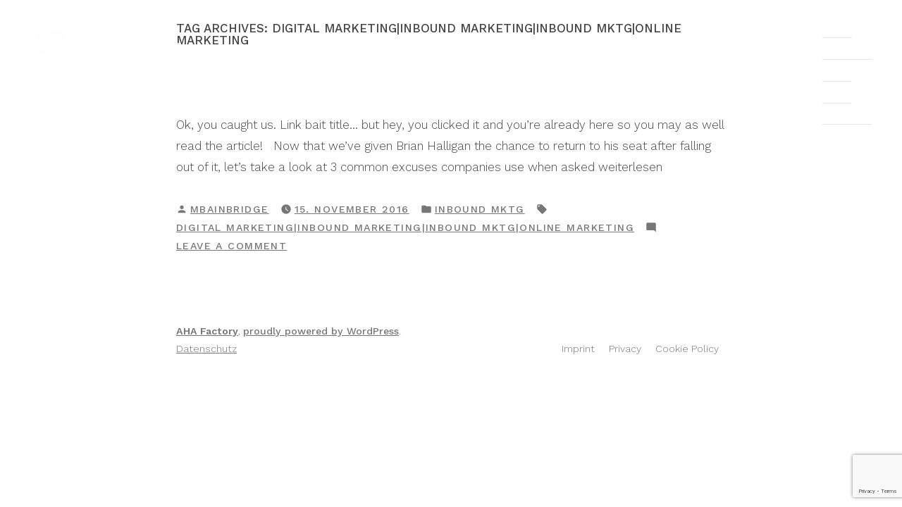

--- FILE ---
content_type: text/html; charset=UTF-8
request_url: https://ahafactory.de/en/blog/tag/digital-marketinginbound-marketinginbound-mktgonline-marketing/
body_size: 19402
content:
<!doctype html><html lang="en-US"><head><script data-no-optimize="1">var litespeed_docref=sessionStorage.getItem("litespeed_docref");litespeed_docref&&(Object.defineProperty(document,"referrer",{get:function(){return litespeed_docref}}),sessionStorage.removeItem("litespeed_docref"));</script> <meta charset="UTF-8" /><meta name="viewport" content="width=device-width, initial-scale=1" /><link rel="profile" href="https://gmpg.org/xfn/11" /><meta name='robots' content='index, follow, max-image-preview:large, max-snippet:-1, max-video-preview:-1' /><title>Digital Marketing|Inbound Marketing|Inbound Mktg|Online Marketing Archive - AHA Factory</title><link rel="canonical" href="https://ahafactory.de/en/blog/tag/digital-marketinginbound-marketinginbound-mktgonline-marketing/" /><meta property="og:locale" content="en_US" /><meta property="og:type" content="article" /><meta property="og:title" content="Digital Marketing|Inbound Marketing|Inbound Mktg|Online Marketing Archive" /><meta property="og:url" content="https://ahafactory.de/en/blog/tag/digital-marketinginbound-marketinginbound-mktgonline-marketing/" /><meta property="og:site_name" content="AHA Factory" /><meta name="twitter:card" content="summary_large_image" /> <script type="application/ld+json" class="yoast-schema-graph">{"@context":"https://schema.org","@graph":[{"@type":"CollectionPage","@id":"https://ahafactory.de/en/blog/tag/digital-marketinginbound-marketinginbound-mktgonline-marketing/","url":"https://ahafactory.de/en/blog/tag/digital-marketinginbound-marketinginbound-mktgonline-marketing/","name":"Digital Marketing|Inbound Marketing|Inbound Mktg|Online Marketing Archive - AHA Factory","isPartOf":{"@id":"https://ahafactory.de/en/#website"},"primaryImageOfPage":{"@id":"https://ahafactory.de/en/blog/tag/digital-marketinginbound-marketinginbound-mktgonline-marketing/#primaryimage"},"image":{"@id":"https://ahafactory.de/en/blog/tag/digital-marketinginbound-marketinginbound-mktgonline-marketing/#primaryimage"},"thumbnailUrl":"https://ahafactory.de/wp-content/uploads/2020/04/bow-tie-businessman-fashion-man.jpg","breadcrumb":{"@id":"https://ahafactory.de/en/blog/tag/digital-marketinginbound-marketinginbound-mktgonline-marketing/#breadcrumb"},"inLanguage":"en-US"},{"@type":"ImageObject","inLanguage":"en-US","@id":"https://ahafactory.de/en/blog/tag/digital-marketinginbound-marketinginbound-mktgonline-marketing/#primaryimage","url":"https://ahafactory.de/wp-content/uploads/2020/04/bow-tie-businessman-fashion-man.jpg","contentUrl":"https://ahafactory.de/wp-content/uploads/2020/04/bow-tie-businessman-fashion-man.jpg","width":980,"height":414},{"@type":"BreadcrumbList","@id":"https://ahafactory.de/en/blog/tag/digital-marketinginbound-marketinginbound-mktgonline-marketing/#breadcrumb","itemListElement":[{"@type":"ListItem","position":1,"name":"Startseite","item":"https://ahafactory.de/en/"},{"@type":"ListItem","position":2,"name":"Digital Marketing|Inbound Marketing|Inbound Mktg|Online Marketing"}]},{"@type":"WebSite","@id":"https://ahafactory.de/en/#website","url":"https://ahafactory.de/en/","name":"AHA Factory","description":"Agentur für kreatives #gestalten","publisher":{"@id":"https://ahafactory.de/en/#organization"},"potentialAction":[{"@type":"SearchAction","target":{"@type":"EntryPoint","urlTemplate":"https://ahafactory.de/en/?s={search_term_string}"},"query-input":{"@type":"PropertyValueSpecification","valueRequired":true,"valueName":"search_term_string"}}],"inLanguage":"en-US"},{"@type":"Organization","@id":"https://ahafactory.de/en/#organization","name":"AHA Factory GmbH","url":"https://ahafactory.de/en/","logo":{"@type":"ImageObject","inLanguage":"en-US","@id":"https://ahafactory.de/en/#/schema/logo/image/","url":"https://ahafactory.de/wp-content/uploads/2020/04/AHA-Factory_rebrand_Logo_speechbubble-01.svg","contentUrl":"https://ahafactory.de/wp-content/uploads/2020/04/AHA-Factory_rebrand_Logo_speechbubble-01.svg","width":"1024","height":"1024","caption":"AHA Factory GmbH"},"image":{"@id":"https://ahafactory.de/en/#/schema/logo/image/"},"sameAs":["https://www.facebook.com/ahafactory","https://www.youtube.com/channel/UC83AW2kz4QORho6oRGhgZNQ","https://www.instagram.com/ahafactory.de/","https://www.linkedin.com/company/aha-factory"],"description":"Die AHA Factory GmbH ist mehr als nur eine Marketingagentur – wir sind der strategische Partner für Unternehmen, die wachsen und erfolgreich sein wollen. Mit über 10 Jahren Erfahrung verbinden wir durchdachte Strategieentwicklung mit effektiver Umsetzung und begleiten unsere Kunden von der ersten Idee bis zur erfolgreichen Marktdurchdringung. Unser Ansatz ist ganzheitlich: ✅ Strategieberatung & Coaching – Wir helfen Unternehmen, ihre passende Geschäftsstrategie zu finden und nachhaltige Erfolge zu erzielen. ✅ AHA!Videos – Unsere maßgeschneiderten Erklärvideos machen komplexe Inhalte verständlich und sorgen für echte AHA-Momente. ✅ Webdesign & SEO – Wir erstellen und optimieren Websites, die sichtbar und erfolgreich sind – mit professioneller SEO-Optimierung für messbare Ergebnisse. ✅ Google Ads Management – Wir steuern leistungsstarke Kampagnen, um gezielt Kunden zu erreichen und den maximalen ROI aus Werbebudgets herauszuholen. Als verlässlicher Partner stehen wir für Klarheit, Kreativität und nachhaltigen Erfolg. Wir liefern keine leeren Versprechen, sondern strategische Lösungen, die wirklich funktionieren – für Unternehmen, die nicht nur mitmachen, sondern den Markt mitgestalten wollen. 🚀 AHA Factory GmbH – Von der Strategie bis zur Umsetzung. Einfach. Effektiv. Erfolgreich.","email":"info@ahafactory.de","telephone":"+49 7621 5109866","legalName":"AHA Factory GmbH","foundingDate":"2013-02-19","vatID":"DE288204007","numberOfEmployees":{"@type":"QuantitativeValue","minValue":"1","maxValue":"10"}}]}</script> <link rel='dns-prefetch' href='//www.google.com' /><link rel='dns-prefetch' href='//www.googletagmanager.com' /><link rel="alternate" type="application/rss+xml" title="AHA Factory &raquo; Feed" href="https://ahafactory.de/en/feed/" /><link rel="alternate" type="application/rss+xml" title="AHA Factory &raquo; Comments Feed" href="https://ahafactory.de/en/comments/feed/" /><link rel="alternate" type="application/rss+xml" title="AHA Factory &raquo; Digital Marketing|Inbound Marketing|Inbound Mktg|Online Marketing Tag Feed" href="https://ahafactory.de/en/blog/tag/digital-marketinginbound-marketinginbound-mktgonline-marketing/feed/" /><style id='wp-img-auto-sizes-contain-inline-css' type='text/css'>img:is([sizes=auto i],[sizes^="auto," i]){contain-intrinsic-size:3000px 1500px}
/*# sourceURL=wp-img-auto-sizes-contain-inline-css */</style><style id="litespeed-ccss">.screen-reader-text{clip:rect(1px,1px,1px,1px);height:1px;overflow:hidden;position:absolute!important;width:1px;word-wrap:normal!important}.gb-block-pricing-table:nth-child(1){-ms-grid-row:1;-ms-grid-column:1;grid-area:col1}.gb-block-pricing-table:nth-child(2){-ms-grid-row:1;-ms-grid-column:2;grid-area:col2}.gb-block-pricing-table:nth-child(3){-ms-grid-row:1;-ms-grid-column:3;grid-area:col3}.gb-block-pricing-table:nth-child(4){-ms-grid-row:1;-ms-grid-column:4;grid-area:col4}.gb-block-layout-column:nth-child(1){-ms-grid-row:1;-ms-grid-column:1;grid-area:col1}.gb-block-layout-column:nth-child(1){-ms-grid-row:1;-ms-grid-column:1;grid-area:col1}.gb-block-layout-column:nth-child(2){-ms-grid-row:1;-ms-grid-column:2;grid-area:col2}.gb-block-layout-column:nth-child(3){-ms-grid-row:1;-ms-grid-column:3;grid-area:col3}.gb-block-layout-column:nth-child(4){-ms-grid-row:1;-ms-grid-column:4;grid-area:col4}.gb-block-layout-column:nth-child(5){-ms-grid-row:1;-ms-grid-column:5;grid-area:col5}.gb-block-layout-column:nth-child(6){-ms-grid-row:1;-ms-grid-column:6;grid-area:col6}@media only screen and (max-width:600px){.gpb-grid-mobile-reorder .gb-is-responsive-column .gb-block-layout-column:nth-of-type(1){grid-area:col2}.gpb-grid-mobile-reorder .gb-is-responsive-column .gb-block-layout-column:nth-of-type(2){grid-area:col1}}ul{box-sizing:border-box}.entry-content{counter-reset:footnotes}:root{--wp--preset--font-size--normal:16px;--wp--preset--font-size--huge:42px}.screen-reader-text{border:0;clip:rect(1px,1px,1px,1px);clip-path:inset(50%);height:1px;margin:-1px;overflow:hidden;padding:0;position:absolute;width:1px;word-wrap:normal!important}:where(figure){margin:0 0 1em}:root{--wp--preset--aspect-ratio--square:1;--wp--preset--aspect-ratio--4-3:4/3;--wp--preset--aspect-ratio--3-4:3/4;--wp--preset--aspect-ratio--3-2:3/2;--wp--preset--aspect-ratio--2-3:2/3;--wp--preset--aspect-ratio--16-9:16/9;--wp--preset--aspect-ratio--9-16:9/16;--wp--preset--color--black:#000;--wp--preset--color--cyan-bluish-gray:#abb8c3;--wp--preset--color--white:#fff;--wp--preset--color--pale-pink:#f78da7;--wp--preset--color--vivid-red:#cf2e2e;--wp--preset--color--luminous-vivid-orange:#ff6900;--wp--preset--color--luminous-vivid-amber:#fcb900;--wp--preset--color--light-green-cyan:#7bdcb5;--wp--preset--color--vivid-green-cyan:#00d084;--wp--preset--color--pale-cyan-blue:#8ed1fc;--wp--preset--color--vivid-cyan-blue:#0693e3;--wp--preset--color--vivid-purple:#9b51e0;--wp--preset--color--primary:#00f;--wp--preset--color--secondary:red;--wp--preset--color--foreground:#444;--wp--preset--color--background:#fff;--wp--preset--gradient--vivid-cyan-blue-to-vivid-purple:linear-gradient(135deg,rgba(6,147,227,1) 0%,#9b51e0 100%);--wp--preset--gradient--light-green-cyan-to-vivid-green-cyan:linear-gradient(135deg,#7adcb4 0%,#00d082 100%);--wp--preset--gradient--luminous-vivid-amber-to-luminous-vivid-orange:linear-gradient(135deg,rgba(252,185,0,1) 0%,rgba(255,105,0,1) 100%);--wp--preset--gradient--luminous-vivid-orange-to-vivid-red:linear-gradient(135deg,rgba(255,105,0,1) 0%,#cf2e2e 100%);--wp--preset--gradient--very-light-gray-to-cyan-bluish-gray:linear-gradient(135deg,#eee 0%,#a9b8c3 100%);--wp--preset--gradient--cool-to-warm-spectrum:linear-gradient(135deg,#4aeadc 0%,#9778d1 20%,#cf2aba 40%,#ee2c82 60%,#fb6962 80%,#fef84c 100%);--wp--preset--gradient--blush-light-purple:linear-gradient(135deg,#ffceec 0%,#9896f0 100%);--wp--preset--gradient--blush-bordeaux:linear-gradient(135deg,#fecda5 0%,#fe2d2d 50%,#6b003e 100%);--wp--preset--gradient--luminous-dusk:linear-gradient(135deg,#ffcb70 0%,#c751c0 50%,#4158d0 100%);--wp--preset--gradient--pale-ocean:linear-gradient(135deg,#fff5cb 0%,#b6e3d4 50%,#33a7b5 100%);--wp--preset--gradient--electric-grass:linear-gradient(135deg,#caf880 0%,#71ce7e 100%);--wp--preset--gradient--midnight:linear-gradient(135deg,#020381 0%,#2874fc 100%);--wp--preset--font-size--small:15px;--wp--preset--font-size--medium:20px;--wp--preset--font-size--large:25.92px;--wp--preset--font-size--x-large:42px;--wp--preset--font-size--normal:18px;--wp--preset--font-size--huge:31.105px;--wp--preset--spacing--20:.44rem;--wp--preset--spacing--30:.67rem;--wp--preset--spacing--40:1rem;--wp--preset--spacing--50:1.5rem;--wp--preset--spacing--60:2.25rem;--wp--preset--spacing--70:3.38rem;--wp--preset--spacing--80:5.06rem;--wp--preset--shadow--natural:6px 6px 9px rgba(0,0,0,.2);--wp--preset--shadow--deep:12px 12px 50px rgba(0,0,0,.4);--wp--preset--shadow--sharp:6px 6px 0px rgba(0,0,0,.2);--wp--preset--shadow--outlined:6px 6px 0px -3px rgba(255,255,255,1),6px 6px rgba(0,0,0,1);--wp--preset--shadow--crisp:6px 6px 0px rgba(0,0,0,1)}ul .wpml-ls-menu-item a{display:flex;align-items:center}@media only screen and (min-width:560px){article.type-post .entry-content{max-width:calc(560px - 32px)}}@media only screen and (min-width:640px){article.type-post .entry-content{max-width:calc(640px - 32px)}}@media only screen and (min-width:782px){article.type-post .entry-content{max-width:calc(782px - 32px)}}@media only screen and (min-width:1280px){article.type-post .entry-content{max-width:calc(812px - 32px)}}body .footer-navigation,body .footer-navigation .footer-menu a{font-weight:200;text-transform:initial;font-size:.83333rem;text-decoration:none}.main-navigation>div>ul li.wpml-ls-current-language{display:none}button,.button{font-weight:600!important;padding:15px 20px;background:linear-gradient(85deg,#ffcb70 0%,#c751c0 50%,#4158d0 100%)!important}.site-branding{display:flex;align-items:center;height:65px}.site-logo{max-width:80px;min-width:80px;min-height:80px}.site-logo img{width:100%}body:not(.fse-enabled) .site-title a{font-size:1.2rem;font-weight:700;vertical-align:middle;text-decoration:none}body:not(.blog):not(.single-post):not(.single) .site-branding:not(.onwhite) .site-logo img{filter:invert(100%) sepia(100%) saturate(0%) hue-rotate(346deg) brightness(100%) contrast(100%);opacity:.81}body:not(.blog):not(.single-post):not(.single) .site-branding:not(.onwhite) .site-title,body:not(.blog):not(.single-post):not(.single) .site-branding:not(.onwhite) .site-description,body:not(.blog):not(.single-post):not(.single) .main-navigation ul.main-menu>li:not(.onwhite) a:link,body:not(.blog):not(.single-post):not(.single) .main-navigation ul.main-menu>li:not(.onwhite) a:visited{color:rgba(255,255,255,.81)}body:not(.blog):not(.single-post):not(.single) .entry-header,p.site-description{display:none}section#primary,section#primary .entry-content{margin-top:0!important}section#primary .site-main{padding-top:0!important}button,.button{line-height:1;color:#fff;font-weight:600;font-family:-apple-system,BlinkMacSystemFont,"Segoe UI","Roboto","Oxygen","Ubuntu","Cantarell","Fira Sans","Droid Sans","Helvetica Neue",sans-serif;font-family:var(--font-base,-apple-system,BlinkMacSystemFont,"Segoe UI","Roboto","Oxygen","Ubuntu","Cantarell","Fira Sans","Droid Sans","Helvetica Neue",sans-serif);font-size:.83333rem;background-color:#000;border-width:0;padding:11.6px}button:before,.button:before,button:after,.button:after{content:'';display:block;height:0;width:0}button:before,.button:before{margin-bottom:-.12em}button:after,.button:after{margin-top:-.11em}html{line-height:1.15;-webkit-text-size-adjust:100%}body{margin:0}main{display:block}h1{font-size:2em;margin:.67em 0}a{background-color:transparent}img{border-style:none}button,input{font-family:inherit;font-size:100%;line-height:1.15;margin:0}button,input{overflow:visible}button{text-transform:none}button{-webkit-appearance:button}button::-moz-focus-inner{border-style:none;padding:0}button:-moz-focusring{outline:1px dotted ButtonText}[type=checkbox]{box-sizing:border-box;padding:0}::-webkit-file-upload-button{-webkit-appearance:button;font:inherit}details{display:block}summary{display:list-item}html,body,p,ul,li,figure,h1,h2{padding:0;margin:0;-moz-osx-font-smoothing:grayscale;-webkit-font-smoothing:antialiased}html{box-sizing:border-box}*,*:before,*:after{box-sizing:inherit}html{font-size:14.16667px;font-family:"Work Sans",sans-serif;font-family:var(--font-base,"Work Sans",sans-serif);line-height:1.78}@media only screen and (min-width:560px){html{font-size:17px}}body{font-size:1rem;font-weight:400;color:#444;text-align:left;background-color:#fff}a{color:#000}.screen-reader-text{border:0;clip:rect(1px,1px,1px,1px);clip-path:inset(50%);height:1px;margin:-1px;overflow:hidden;padding:0;position:absolute!important;width:1px;word-wrap:normal!important}.entry-content:before,.entry-content:after,.site-header:before,.site-header:after,.site-content:before,.site-content:after,.site-footer:before,.site-footer:after{content:"";display:table;table-layout:fixed}.entry-content:after,.site-header:after,.site-content:after,.site-footer:after{clear:both}header *,main *,footer *{max-width:unset}html,body,div,header,nav,article,figure,main,section,footer{max-width:none}.site-header,.site-main,.site-footer{padding:16px;margin-left:auto;margin-right:auto}@media only screen and (min-width:560px){.site-header,.site-main,.site-footer{padding-top:32px;padding-right:0;padding-bottom:32px;padding-left:0}}.site-main>*{margin-top:calc(3*32px);margin-bottom:calc(3*32px)}.site-main>*:first-child{margin-top:0}.site-main>*:last-child{margin-bottom:0}.entry-header,.post-thumbnail,.entry-content,.entry-footer,.widget-area{margin-top:32px;margin-right:auto;margin-bottom:32px;margin-left:auto}.site-footer>*,.site-main>article>*,.entry-content>*,.widget-area>*{margin-top:21.312px;margin-bottom:21.312px}@media only screen and (min-width:560px){.site-footer>*,.site-main>article>*,.entry-content>*,.widget-area>*{margin-top:32px;margin-bottom:32px}}.site-footer>*:first-child,.site-main>article>*:first-child,.entry-content>*:first-child,.widget-area>*:first-child{margin-top:0}.site-footer>*:last-child,.site-main>article>*:last-child,.entry-content>*:last-child,.widget-area>*:last-child{margin-bottom:0}.site-header>*,.entry-header>*,.post-thumbnail>*,.widget-area>.widget>*{margin-top:16px;margin-bottom:16px}.site-header>*:first-child,.entry-header>*:first-child,.post-thumbnail>*:first-child,.widget-area>.widget>*:first-child{margin-top:0}.site-header>*:last-child,.entry-header>*:last-child,.post-thumbnail>*:last-child,.widget-area>.widget>*:last-child{margin-bottom:0}.entry-content>*:last-child{margin-bottom:0}input[type=checkbox]+label{display:inline;margin-left:.5em;margin-right:2em;line-height:1em}button,.button{line-height:1;color:#fff;font-weight:600;font-family:-apple-system,BlinkMacSystemFont,"Segoe UI","Roboto","Oxygen","Ubuntu","Cantarell","Fira Sans","Droid Sans","Helvetica Neue",sans-serif;font-family:var(--font-base,-apple-system,BlinkMacSystemFont,"Segoe UI","Roboto","Oxygen","Ubuntu","Cantarell","Fira Sans","Droid Sans","Helvetica Neue",sans-serif);font-size:.83333rem;background-color:#000;border-width:0;padding:11.6px}button:before,.button:before,button:after,.button:after{content:'';display:block;height:0;width:0}button:before,.button:before{margin-bottom:-.12em}button:after,.button:after{margin-top:-.11em}h1,h2{font-family:"Work Sans",sans-serif;font-family:var(--font-headings,"Work Sans",sans-serif);font-weight:200;clear:both}h1{font-size:2.98598rem;letter-spacing:normal;line-height:1}h2{font-size:2.48832rem;letter-spacing:normal;line-height:1}img{height:auto;max-width:100%;vertical-align:middle}ul{font-family:"Work Sans",sans-serif;font-family:var(--font-base,"Work Sans",sans-serif);margin:0;padding-left:32px}ul{list-style-type:disc}.alignwide{clear:both}.alignfull{clear:both}.site-branding{color:#767676}.site-title{color:#000;font-family:"Work Sans",sans-serif;font-family:var(--font-headings,"Work Sans",sans-serif);letter-spacing:normal;line-height:1}.site-title a{color:currentColor;font-weight:400}.site-title a:link,.site-title a:visited{color:currentColor}.site-description{color:currentColor;font-family:"Work Sans",sans-serif;font-family:var(--font-headings,"Work Sans",sans-serif)}body:not(.fse-enabled) .site-title{font-size:2.48832rem}body:not(.fse-enabled) .site-description{font-size:2.48832rem}.main-navigation{color:#444}.main-navigation>div{display:none}.main-navigation #toggle-menu{display:inline-block;margin:0}.main-navigation .dropdown-icon.close{display:none}@media only screen and (min-width:560px){.main-navigation>div{display:inline-block}.main-navigation #toggle-menu{display:none}}.main-navigation>div>ul{display:flex;flex-wrap:wrap;list-style:none;margin:0;max-width:none;padding-left:0;position:relative}.main-navigation>div>ul li{display:block;position:relative;width:100%;z-index:1}@media only screen and (min-width:560px){.main-navigation>div>ul li{display:inherit;width:inherit}}@media only screen and (min-width:560px){.main-navigation>div>ul>li>a{line-height:1}.main-navigation>div>ul>li>a:before,.main-navigation>div>ul>li>a:after{content:'';display:block;height:0;width:0}.main-navigation>div>ul>li>a:before{margin-bottom:-.12em}.main-navigation>div>ul>li>a:after{margin-top:-.11em}}.main-navigation a{color:#000;display:block;font-family:"Work Sans",sans-serif;font-family:var(--font-base,"Work Sans",sans-serif);font-weight:600;padding:5px 0}@media only screen and (min-width:560px){.main-navigation a{padding:10px}}.main-navigation a:link,.main-navigation a:visited{color:#000}.main-navigation .hide-visually{position:absolute!important;clip:rect(1px,1px,1px,1px);padding:0!important;border:0!important;height:1px!important;width:1px!important;overflow:hidden}body:not(.fse-enabled) .main-navigation a{font-size:.83333rem}.site-footer{overflow:hidden}@media only screen and (min-width:640px){.site-footer{align-items:flex-end;display:flex;flex-wrap:wrap;justify-content:space-between}}.site-info{color:#767676;font-family:"Work Sans",sans-serif;font-family:var(--font-base,"Work Sans",sans-serif);font-size:.83333rem}@media only screen and (min-width:640px){.site-info{order:1;flex:1 0 50%;margin-top:0;margin-bottom:0}}.site-info .site-name{font-weight:700}.site-info a{color:currentColor}.site-info a:link,.site-info a:visited{color:currentColor}.footer-navigation{display:inline}@media only screen and (min-width:640px){.footer-navigation{flex:1 0 50%;order:2;margin-top:0;margin-bottom:0;text-align:right}}.footer-navigation>div{display:inline}.footer-navigation .footer-menu{color:#767676;margin:0;padding-left:0}@media only screen and (min-width:640px){.footer-navigation .footer-menu{display:flex;flex-wrap:wrap;justify-content:flex-end}}.footer-navigation .footer-menu>li{display:inline}.footer-navigation .footer-menu>li:first-of-type>a{padding-left:0}.footer-navigation .footer-menu>li:last-of-type{padding-right:0}.footer-navigation .footer-menu a{font-family:"Work Sans",sans-serif;font-family:var(--font-base,"Work Sans",sans-serif);font-weight:600;padding:10px;color:currentColor}.footer-navigation .footer-menu a:link,.footer-navigation .footer-menu a:visited{color:currentColor}body:not(.fse-enabled) .footer-menu a{font-size:.83333rem}.entry-title{font-size:2.48832rem;letter-spacing:normal;line-height:1}.entry-footer{color:#767676;clear:both;float:none;font-size:.83333rem;display:block}.entry-footer>span{display:inline-block;margin-right:16px}.entry-footer>span>*{display:inline-block;vertical-align:middle}.entry-footer>span:last-child{margin-right:0}.entry-footer a{color:currentColor}.entry-footer .svg-icon{fill:currentColor;position:relative;display:inline-block;vertical-align:middle;margin-right:calc(.25*16px)}.entry-content p{word-wrap:break-word}figure.post-thumbnail{max-width:calc(782px - 32px);max-width:calc(812px - 32px)}.post-thumbnail{text-align:center}.post-thumbnail .post-thumbnail-inner{display:block}.widget-area{flex:0 0 100%}.page-title{font-size:1.728rem}.responsive-max-width,.entry-content>*:not(.alignwide):not(.alignfull):not(.alignleft):not(.alignright):not(.wp-block-separator):not(.entry-attachment){max-width:100%;margin-left:auto;margin-right:auto}@media only screen and (min-width:560px){.responsive-max-width,.entry-content>*:not(.alignwide):not(.alignfull):not(.alignleft):not(.alignright):not(.wp-block-separator):not(.entry-attachment){max-width:calc(560px - 32px)}}@media only screen and (min-width:640px){.responsive-max-width,.entry-content>*:not(.alignwide):not(.alignfull):not(.alignleft):not(.alignright):not(.wp-block-separator):not(.entry-attachment){max-width:calc(640px - 32px)}}@media only screen and (min-width:782px){.responsive-max-width,.entry-content>*:not(.alignwide):not(.alignfull):not(.alignleft):not(.alignright):not(.wp-block-separator):not(.entry-attachment){max-width:calc(782px - 32px)}}@media only screen and (min-width:1024px){.responsive-max-width,.entry-content>*:not(.alignwide):not(.alignfull):not(.alignleft):not(.alignright):not(.wp-block-separator):not(.entry-attachment){max-width:calc(782px - 32px)}}@media only screen and (min-width:1280px){.responsive-max-width,.entry-content>*:not(.alignwide):not(.alignfull):not(.alignleft):not(.alignright):not(.wp-block-separator):not(.entry-attachment){max-width:calc(812px - 32px)}}html{font-size:17px;font-weight:300}body{font-weight:300}a{text-decoration-color:#e4e6e8}.site-title,.site-description{color:#000;text-transform:uppercase;line-height:1;max-width:100%}.site-title a{color:currentColor;padding-left:5px;padding-right:5px;margin-left:-5px;margin-right:5px}.main-navigation>div>ul>li>a{text-decoration:underline;text-decoration-color:#e4e6e8}.main-navigation{text-transform:uppercase}#main .page-header{margin-top:32px}#main .page-header .page-title{font-size:1rem;font-family:"Work Sans",sans-serif;font-family:var(--font-base,"Work Sans",sans-serif);font-weight:500;text-transform:uppercase;line-height:1}.entry-title{font-size:2.48832rem;letter-spacing:normal;line-height:1;text-transform:uppercase}.entry-footer{text-transform:uppercase;font-weight:500;letter-spacing:.1em}.entry-footer>span{display:inline}.entry-footer a{text-decoration-color:currentColor}.footer-navigation,.footer-navigation .footer-menu a{font-weight:500;text-transform:uppercase;text-decoration-color:currentColor}.site-info a{text-decoration-color:currentColor}.imprint{font-weight:500}button,.button{font-weight:800;text-transform:uppercase;text-decoration:none}@media only screen and (max-width:559px){.site-header{position:absolute;width:100%;padding-top:0;padding-bottom:0}.site-header .site-branding{padding-right:100px}.site-title,.site-description{font-size:1.44rem;hyphens:auto;line-height:.5}#toggle-menu{position:absolute;top:16px;right:16px}body:not(.fse-enabled) .site-title a{font-size:.8rem}.site-logo{max-width:50px;min-width:50px;min-height:50px}.main-navigation ul.main-menu li:not(.onwhite) a:link,.main-navigation ul.main-menu li:not(.onwhite) a:visited{color:#000!important}.main-navigation>div>ul>li{background:#fff}}@media only screen and (min-width:560px){.site-header.alignfull{align-items:flex-start;display:flex;flex-wrap:wrap;justify-content:space-between;max-width:100vw;padding-left:32px;margin-bottom:0;z-index:10}.site-branding{margin-bottom:0;flex:6 1 70%}.main-navigation{align-self:flex-start;flex:1 1 auto;margin:0;position:fixed;right:0;padding-right:32px}.main-navigation>div>ul{display:inherit}}@media only screen and (min-width:640px){.site-header.alignfull{position:fixed}.site-branding{position:relative;z-index:99}.main-navigation{margin-top:0}.main-navigation{z-index:999}.main-navigation>div>ul{display:block}.content-area{margin-top:160px;position:relative;z-index:2}}.cmplz-hidden{display:none!important}#primary>#main>article>.post-thumbnail{display:none}</style><link rel="preload" data-asynced="1" data-optimized="2" as="style" onload="this.onload=null;this.rel='stylesheet'" href="https://ahafactory.de/wp-content/litespeed/ucss/8e68b887a8f4d4106121b11c7b22e91c.css?ver=34df4" /><script data-optimized="1" type="litespeed/javascript" data-src="https://ahafactory.de/wp-content/plugins/litespeed-cache/assets/js/css_async.min.js"></script> <style id='global-styles-inline-css' type='text/css'>:root{--wp--preset--aspect-ratio--square: 1;--wp--preset--aspect-ratio--4-3: 4/3;--wp--preset--aspect-ratio--3-4: 3/4;--wp--preset--aspect-ratio--3-2: 3/2;--wp--preset--aspect-ratio--2-3: 2/3;--wp--preset--aspect-ratio--16-9: 16/9;--wp--preset--aspect-ratio--9-16: 9/16;--wp--preset--color--black: #000000;--wp--preset--color--cyan-bluish-gray: #abb8c3;--wp--preset--color--white: #ffffff;--wp--preset--color--pale-pink: #f78da7;--wp--preset--color--vivid-red: #cf2e2e;--wp--preset--color--luminous-vivid-orange: #ff6900;--wp--preset--color--luminous-vivid-amber: #fcb900;--wp--preset--color--light-green-cyan: #7bdcb5;--wp--preset--color--vivid-green-cyan: #00d084;--wp--preset--color--pale-cyan-blue: #8ed1fc;--wp--preset--color--vivid-cyan-blue: #0693e3;--wp--preset--color--vivid-purple: #9b51e0;--wp--preset--color--primary: #0000ff;--wp--preset--color--secondary: #ff0000;--wp--preset--color--foreground: #444444;--wp--preset--color--background: #FFFFFF;--wp--preset--gradient--vivid-cyan-blue-to-vivid-purple: linear-gradient(135deg,rgb(6,147,227) 0%,rgb(155,81,224) 100%);--wp--preset--gradient--light-green-cyan-to-vivid-green-cyan: linear-gradient(135deg,rgb(122,220,180) 0%,rgb(0,208,130) 100%);--wp--preset--gradient--luminous-vivid-amber-to-luminous-vivid-orange: linear-gradient(135deg,rgb(252,185,0) 0%,rgb(255,105,0) 100%);--wp--preset--gradient--luminous-vivid-orange-to-vivid-red: linear-gradient(135deg,rgb(255,105,0) 0%,rgb(207,46,46) 100%);--wp--preset--gradient--very-light-gray-to-cyan-bluish-gray: linear-gradient(135deg,rgb(238,238,238) 0%,rgb(169,184,195) 100%);--wp--preset--gradient--cool-to-warm-spectrum: linear-gradient(135deg,rgb(74,234,220) 0%,rgb(151,120,209) 20%,rgb(207,42,186) 40%,rgb(238,44,130) 60%,rgb(251,105,98) 80%,rgb(254,248,76) 100%);--wp--preset--gradient--blush-light-purple: linear-gradient(135deg,rgb(255,206,236) 0%,rgb(152,150,240) 100%);--wp--preset--gradient--blush-bordeaux: linear-gradient(135deg,rgb(254,205,165) 0%,rgb(254,45,45) 50%,rgb(107,0,62) 100%);--wp--preset--gradient--luminous-dusk: linear-gradient(135deg,rgb(255,203,112) 0%,rgb(199,81,192) 50%,rgb(65,88,208) 100%);--wp--preset--gradient--pale-ocean: linear-gradient(135deg,rgb(255,245,203) 0%,rgb(182,227,212) 50%,rgb(51,167,181) 100%);--wp--preset--gradient--electric-grass: linear-gradient(135deg,rgb(202,248,128) 0%,rgb(113,206,126) 100%);--wp--preset--gradient--midnight: linear-gradient(135deg,rgb(2,3,129) 0%,rgb(40,116,252) 100%);--wp--preset--font-size--small: 15px;--wp--preset--font-size--medium: 20px;--wp--preset--font-size--large: 25.92px;--wp--preset--font-size--x-large: 42px;--wp--preset--font-size--normal: 18px;--wp--preset--font-size--huge: 31.105px;--wp--preset--spacing--20: 0.44rem;--wp--preset--spacing--30: 0.67rem;--wp--preset--spacing--40: 1rem;--wp--preset--spacing--50: 1.5rem;--wp--preset--spacing--60: 2.25rem;--wp--preset--spacing--70: 3.38rem;--wp--preset--spacing--80: 5.06rem;--wp--preset--shadow--natural: 6px 6px 9px rgba(0, 0, 0, 0.2);--wp--preset--shadow--deep: 12px 12px 50px rgba(0, 0, 0, 0.4);--wp--preset--shadow--sharp: 6px 6px 0px rgba(0, 0, 0, 0.2);--wp--preset--shadow--outlined: 6px 6px 0px -3px rgb(255, 255, 255), 6px 6px rgb(0, 0, 0);--wp--preset--shadow--crisp: 6px 6px 0px rgb(0, 0, 0);}:root :where(.is-layout-flow) > :first-child{margin-block-start: 0;}:root :where(.is-layout-flow) > :last-child{margin-block-end: 0;}:root :where(.is-layout-flow) > *{margin-block-start: 24px;margin-block-end: 0;}:root :where(.is-layout-constrained) > :first-child{margin-block-start: 0;}:root :where(.is-layout-constrained) > :last-child{margin-block-end: 0;}:root :where(.is-layout-constrained) > *{margin-block-start: 24px;margin-block-end: 0;}:root :where(.is-layout-flex){gap: 24px;}:root :where(.is-layout-grid){gap: 24px;}body .is-layout-flex{display: flex;}.is-layout-flex{flex-wrap: wrap;align-items: center;}.is-layout-flex > :is(*, div){margin: 0;}body .is-layout-grid{display: grid;}.is-layout-grid > :is(*, div){margin: 0;}.has-black-color{color: var(--wp--preset--color--black) !important;}.has-cyan-bluish-gray-color{color: var(--wp--preset--color--cyan-bluish-gray) !important;}.has-white-color{color: var(--wp--preset--color--white) !important;}.has-pale-pink-color{color: var(--wp--preset--color--pale-pink) !important;}.has-vivid-red-color{color: var(--wp--preset--color--vivid-red) !important;}.has-luminous-vivid-orange-color{color: var(--wp--preset--color--luminous-vivid-orange) !important;}.has-luminous-vivid-amber-color{color: var(--wp--preset--color--luminous-vivid-amber) !important;}.has-light-green-cyan-color{color: var(--wp--preset--color--light-green-cyan) !important;}.has-vivid-green-cyan-color{color: var(--wp--preset--color--vivid-green-cyan) !important;}.has-pale-cyan-blue-color{color: var(--wp--preset--color--pale-cyan-blue) !important;}.has-vivid-cyan-blue-color{color: var(--wp--preset--color--vivid-cyan-blue) !important;}.has-vivid-purple-color{color: var(--wp--preset--color--vivid-purple) !important;}.has-primary-color{color: var(--wp--preset--color--primary) !important;}.has-secondary-color{color: var(--wp--preset--color--secondary) !important;}.has-foreground-color{color: var(--wp--preset--color--foreground) !important;}.has-background-color{color: var(--wp--preset--color--background) !important;}.has-black-background-color{background-color: var(--wp--preset--color--black) !important;}.has-cyan-bluish-gray-background-color{background-color: var(--wp--preset--color--cyan-bluish-gray) !important;}.has-white-background-color{background-color: var(--wp--preset--color--white) !important;}.has-pale-pink-background-color{background-color: var(--wp--preset--color--pale-pink) !important;}.has-vivid-red-background-color{background-color: var(--wp--preset--color--vivid-red) !important;}.has-luminous-vivid-orange-background-color{background-color: var(--wp--preset--color--luminous-vivid-orange) !important;}.has-luminous-vivid-amber-background-color{background-color: var(--wp--preset--color--luminous-vivid-amber) !important;}.has-light-green-cyan-background-color{background-color: var(--wp--preset--color--light-green-cyan) !important;}.has-vivid-green-cyan-background-color{background-color: var(--wp--preset--color--vivid-green-cyan) !important;}.has-pale-cyan-blue-background-color{background-color: var(--wp--preset--color--pale-cyan-blue) !important;}.has-vivid-cyan-blue-background-color{background-color: var(--wp--preset--color--vivid-cyan-blue) !important;}.has-vivid-purple-background-color{background-color: var(--wp--preset--color--vivid-purple) !important;}.has-primary-background-color{background-color: var(--wp--preset--color--primary) !important;}.has-secondary-background-color{background-color: var(--wp--preset--color--secondary) !important;}.has-foreground-background-color{background-color: var(--wp--preset--color--foreground) !important;}.has-background-background-color{background-color: var(--wp--preset--color--background) !important;}.has-black-border-color{border-color: var(--wp--preset--color--black) !important;}.has-cyan-bluish-gray-border-color{border-color: var(--wp--preset--color--cyan-bluish-gray) !important;}.has-white-border-color{border-color: var(--wp--preset--color--white) !important;}.has-pale-pink-border-color{border-color: var(--wp--preset--color--pale-pink) !important;}.has-vivid-red-border-color{border-color: var(--wp--preset--color--vivid-red) !important;}.has-luminous-vivid-orange-border-color{border-color: var(--wp--preset--color--luminous-vivid-orange) !important;}.has-luminous-vivid-amber-border-color{border-color: var(--wp--preset--color--luminous-vivid-amber) !important;}.has-light-green-cyan-border-color{border-color: var(--wp--preset--color--light-green-cyan) !important;}.has-vivid-green-cyan-border-color{border-color: var(--wp--preset--color--vivid-green-cyan) !important;}.has-pale-cyan-blue-border-color{border-color: var(--wp--preset--color--pale-cyan-blue) !important;}.has-vivid-cyan-blue-border-color{border-color: var(--wp--preset--color--vivid-cyan-blue) !important;}.has-vivid-purple-border-color{border-color: var(--wp--preset--color--vivid-purple) !important;}.has-primary-border-color{border-color: var(--wp--preset--color--primary) !important;}.has-secondary-border-color{border-color: var(--wp--preset--color--secondary) !important;}.has-foreground-border-color{border-color: var(--wp--preset--color--foreground) !important;}.has-background-border-color{border-color: var(--wp--preset--color--background) !important;}.has-vivid-cyan-blue-to-vivid-purple-gradient-background{background: var(--wp--preset--gradient--vivid-cyan-blue-to-vivid-purple) !important;}.has-light-green-cyan-to-vivid-green-cyan-gradient-background{background: var(--wp--preset--gradient--light-green-cyan-to-vivid-green-cyan) !important;}.has-luminous-vivid-amber-to-luminous-vivid-orange-gradient-background{background: var(--wp--preset--gradient--luminous-vivid-amber-to-luminous-vivid-orange) !important;}.has-luminous-vivid-orange-to-vivid-red-gradient-background{background: var(--wp--preset--gradient--luminous-vivid-orange-to-vivid-red) !important;}.has-very-light-gray-to-cyan-bluish-gray-gradient-background{background: var(--wp--preset--gradient--very-light-gray-to-cyan-bluish-gray) !important;}.has-cool-to-warm-spectrum-gradient-background{background: var(--wp--preset--gradient--cool-to-warm-spectrum) !important;}.has-blush-light-purple-gradient-background{background: var(--wp--preset--gradient--blush-light-purple) !important;}.has-blush-bordeaux-gradient-background{background: var(--wp--preset--gradient--blush-bordeaux) !important;}.has-luminous-dusk-gradient-background{background: var(--wp--preset--gradient--luminous-dusk) !important;}.has-pale-ocean-gradient-background{background: var(--wp--preset--gradient--pale-ocean) !important;}.has-electric-grass-gradient-background{background: var(--wp--preset--gradient--electric-grass) !important;}.has-midnight-gradient-background{background: var(--wp--preset--gradient--midnight) !important;}.has-small-font-size{font-size: var(--wp--preset--font-size--small) !important;}.has-medium-font-size{font-size: var(--wp--preset--font-size--medium) !important;}.has-large-font-size{font-size: var(--wp--preset--font-size--large) !important;}.has-x-large-font-size{font-size: var(--wp--preset--font-size--x-large) !important;}.has-normal-font-size{font-size: var(--wp--preset--font-size--normal) !important;}.has-huge-font-size{font-size: var(--wp--preset--font-size--huge) !important;}
/*# sourceURL=global-styles-inline-css */</style><style id='classic-theme-styles-inline-css' type='text/css'>/*! This file is auto-generated */
.wp-block-button__link{color:#fff;background-color:#32373c;border-radius:9999px;box-shadow:none;text-decoration:none;padding:calc(.667em + 2px) calc(1.333em + 2px);font-size:1.125em}.wp-block-file__button{background:#32373c;color:#fff;text-decoration:none}
/*# sourceURL=/wp-includes/css/classic-themes.min.css */</style><style id='__EPYT__style-inline-css' type='text/css'>.epyt-gallery-thumb {
                        width: 33.333%;
                }
                
/*# sourceURL=__EPYT__style-inline-css */</style>
 <script type="litespeed/javascript" data-src="https://www.googletagmanager.com/gtag/js?id=G-H9H8GGSBBH" id="google_gtagjs-js"></script> <script id="google_gtagjs-js-after" type="litespeed/javascript">window.dataLayer=window.dataLayer||[];function gtag(){dataLayer.push(arguments)}
gtag("set","linker",{"domains":["ahafactory.de"]});gtag("js",new Date());gtag("set","developer_id.dZTNiMT",!0);gtag("config","G-H9H8GGSBBH")</script> <script type="litespeed/javascript" data-src="https://ahafactory.de/wp-includes/js/jquery/jquery.min.js" id="jquery-core-js"></script> <script type="litespeed/javascript" data-src="https://ahafactory.de/wp-content/themes/coutoire-wpcom/js/jquery.min.js" id="jquery.min.js-js"></script> <script data-service="youtube" data-category="marketing" type="text/plain" id="__ytprefs__-js-extra">/*  */
var _EPYT_ = {"ajaxurl":"https://ahafactory.de/wp-admin/admin-ajax.php","security":"a4548bb81c","gallery_scrolloffset":"20","eppathtoscripts":"https://ahafactory.de/wp-content/plugins/youtube-embed-plus/scripts/","eppath":"https://ahafactory.de/wp-content/plugins/youtube-embed-plus/","epresponsiveselector":"[\"iframe.__youtube_prefs__\",\"iframe[src*='youtube.com']\",\"iframe[src*='youtube-nocookie.com']\",\"iframe[data-ep-src*='youtube.com']\",\"iframe[data-ep-src*='youtube-nocookie.com']\",\"iframe[data-ep-gallerysrc*='youtube.com']\"]","epdovol":"1","version":"14.2.4","evselector":"iframe.__youtube_prefs__[src], iframe[src*=\"youtube.com/embed/\"], iframe[src*=\"youtube-nocookie.com/embed/\"]","ajax_compat":"","maxres_facade":"eager","ytapi_load":"light","pause_others":"","stopMobileBuffer":"1","facade_mode":"","not_live_on_channel":""};
//# sourceURL=__ytprefs__-js-extra
/*  */</script> <link rel="https://api.w.org/" href="https://ahafactory.de/en/wp-json/" /><link rel="alternate" title="JSON" type="application/json" href="https://ahafactory.de/en/wp-json/wp/v2/tags/219" /><link rel="EditURI" type="application/rsd+xml" title="RSD" href="https://ahafactory.de/xmlrpc.php?rsd" /><meta name="generator" content="WordPress 6.9" /><meta name="generator" content="WPML ver:4.8.6 stt:1,3;" /><meta name="generator" content="Site Kit by Google 1.170.0" /><style>.cmplz-hidden {
					display: none !important;
				}</style><link rel="icon" href="https://ahafactory.de/wp-content/uploads/2020/04/AHA-Factory_rebrand_Logo_speechbubble-01.svg" sizes="32x32" /><link rel="icon" href="https://ahafactory.de/wp-content/uploads/2020/04/AHA-Factory_rebrand_Logo_speechbubble-01.svg" sizes="192x192" /><link rel="apple-touch-icon" href="https://ahafactory.de/wp-content/uploads/2020/04/AHA-Factory_rebrand_Logo_speechbubble-01.svg" /><meta name="msapplication-TileImage" content="https://ahafactory.de/wp-content/uploads/2020/04/AHA-Factory_rebrand_Logo_speechbubble-01.svg" /><style type="text/css" id="wp-custom-css">.cd-headline {font-size:26px !important;}

.page-id-4633 #site-navigation a {
	color:#444;
}

 #primary > #main > article > .post-thumbnail {
	display:none;
}

.blog #primary > #main > article > .post-thumbnail,
.single  #primary > #main > article > .post-thumbnail{
	display:block;
}</style></head><body data-cmplz=1 class="archive tag tag-digital-marketinginbound-marketinginbound-mktgonline-marketing tag-219 wp-custom-logo wp-embed-responsive wp-theme-varia-wpcom wp-child-theme-coutoire-wpcom hfeed image-filters-enabled"><div id="page" class="site">
<a class="skip-link screen-reader-text" href="#content">Skip to content</a><header id="masthead" class="site-header alignfull"><div class="site-branding"><div class="site-logo"><a href="https://ahafactory.de/en/" class="custom-logo-link" rel="home"><img data-lazyloaded="1" src="[data-uri]" width="1" height="1" data-src="https://ahafactory.de/wp-content/uploads/2020/04/AHA-Factory_rebrand_Logo_speechbubble-01.svg" class="custom-logo" alt="AHA Factory Logomark" decoding="async" /></a></div><p class="site-title"><a href="https://ahafactory.de/en/" rel="home">AHA Factory</a></p><p class="site-description">
Agentur für kreatives #gestalten</p></div><nav id="site-navigation" class="main-navigation" aria-label="Main Navigation"><input type="checkbox" role="button" aria-haspopup="true" id="toggle" class="hide-visually">
<label for="toggle" id="toggle-menu" class="button">
Menu			<span class="dropdown-icon open">+</span>
<span class="dropdown-icon close">&times;</span>
<span class="hide-visually expanded-text">expanded</span>
<span class="hide-visually collapsed-text">collapsed</span>
</label><div class="menu-main-nav-en-container"><ul id="menu-main-nav-en-1" class="main-menu" aria-label="submenu"><li class="menu-item menu-item-type-post_type menu-item-object-page menu-item-home menu-item-3649"><a href="https://ahafactory.de/en/">Home</a></li><li class="menu-item menu-item-type-post_type menu-item-object-page menu-item-3650"><a href="https://ahafactory.de/en/services/">Services</a></li><li class="menu-item menu-item-type-post_type menu-item-object-page menu-item-3895"><a href="https://ahafactory.de/en/team/">Team</a></li><li class="menu-item menu-item-type-post_type menu-item-object-page current_page_parent menu-item-3634"><a href="https://ahafactory.de/en/blog/">Blog</a></li><li class="menu-item menu-item-type-post_type menu-item-object-page menu-item-3635"><a href="https://ahafactory.de/en/contact/">Contact</a></li><li class="menu-item wpml-ls-slot-16 wpml-ls-item wpml-ls-item-en wpml-ls-current-language wpml-ls-menu-item wpml-ls-first-item wpml-ls-last-item menu-item-type-wpml_ls_menu_item menu-item-object-wpml_ls_menu_item menu-item-wpml-ls-16-en"><a href="https://ahafactory.de/en/blog/tag/digital-marketinginbound-marketinginbound-mktgonline-marketing/" role="menuitem"><span class="wpml-ls-native" lang="en">English</span></a></li></ul></div></nav></header><div id="content" class="site-content"><section id="primary" class="content-area"><main id="main" class="site-main"><header class="page-header responsive-max-width"><h1 class="page-title">Tag Archives: <span class="page-description">Digital Marketing|Inbound Marketing|Inbound Mktg|Online Marketing</span></h1></header><article id="post-3586" class="post-3586 post type-post status-publish format-standard has-post-thumbnail hentry category-inbound-mktg tag-digital-marketinginbound-marketinginbound-mktgonline-marketing entry"><header class="entry-header responsive-max-width"><h2 class="entry-title"><a href="https://ahafactory.de/en/blog/3-reasons-inbound-marketing-wont-work-for-your-company/" rel="bookmark">3 Reasons Inbound Marketing Won’t Work For Your Company</a></h2></header><figure class="post-thumbnail">
<a class="post-thumbnail-inner alignwide" href="https://ahafactory.de/en/blog/3-reasons-inbound-marketing-wont-work-for-your-company/" aria-hidden="true" tabindex="-1">
<img data-lazyloaded="1" src="[data-uri]" width="980" height="414" data-src="https://ahafactory.de/wp-content/uploads/2020/04/bow-tie-businessman-fashion-man.jpg.webp" class="attachment-post-thumbnail size-post-thumbnail wp-post-image" alt="" decoding="async" fetchpriority="high" data-srcset="https://ahafactory.de/wp-content/uploads/2020/04/bow-tie-businessman-fashion-man.jpg.webp 980w, https://ahafactory.de/wp-content/uploads/2020/04/bow-tie-businessman-fashion-man-300x127.jpg.webp 300w, https://ahafactory.de/wp-content/uploads/2020/04/bow-tie-businessman-fashion-man-768x324.jpg.webp 768w" data-sizes="(max-width: 980px) 100vw, 980px" />				</a></figure><div class="entry-content"><p>Ok, you caught us. Link bait title… but hey, you clicked it and you’re already here so you may as well read the article! &nbsp; Now that we’ve given Brian Halligan the chance to return to his seat after falling out of it, let’s take a look at 3 common excuses companies use when asked weiterlesen</p></div><footer class="entry-footer responsive-max-width">
<span class="byline"><svg class="svg-icon" width="16" height="16" aria-hidden="true" role="img" focusable="false" viewBox="0 0 24 24" version="1.1" xmlns="http://www.w3.org/2000/svg" xmlns:xlink="http://www.w3.org/1999/xlink"><path d="M12 12c2.21 0 4-1.79 4-4s-1.79-4-4-4-4 1.79-4 4 1.79 4 4 4zm0 2c-2.67 0-8 1.34-8 4v2h16v-2c0-2.66-5.33-4-8-4z"></path><path d="M0 0h24v24H0z" fill="none"></path></svg><span class="screen-reader-text">Posted by</span><span class="author vcard"><a class="url fn n" href="https://ahafactory.de/en/blog/author/mbainbridge/">mbainbridge</a></span></span><span class="posted-on"><svg class="svg-icon" width="16" height="16" aria-hidden="true" role="img" focusable="false" xmlns="http://www.w3.org/2000/svg" viewBox="0 0 24 24"><defs><path id="a" d="M0 0h24v24H0V0z"></path></defs><clipPath id="b"><use xlink:href="#a" overflow="visible"></use></clipPath><path clip-path="url(#b)" d="M12 2C6.5 2 2 6.5 2 12s4.5 10 10 10 10-4.5 10-10S17.5 2 12 2zm4.2 14.2L11 13V7h1.5v5.2l4.5 2.7-.8 1.3z"></path></svg><a href="https://ahafactory.de/en/blog/3-reasons-inbound-marketing-wont-work-for-your-company/" rel="bookmark"><time class="entry-date published updated" datetime="2016-11-15T00:00:00+01:00">15. November 2016</time></a></span><span class="cat-links"><svg class="svg-icon" width="16" height="16" aria-hidden="true" role="img" focusable="false" xmlns="http://www.w3.org/2000/svg" viewBox="0 0 24 24"><path d="M10 4H4c-1.1 0-1.99.9-1.99 2L2 18c0 1.1.9 2 2 2h16c1.1 0 2-.9 2-2V8c0-1.1-.9-2-2-2h-8l-2-2z"></path><path d="M0 0h24v24H0z" fill="none"></path></svg><span class="screen-reader-text">Posted in</span><a href="https://ahafactory.de/blog/category/inbound-mktg/" rel="category tag">Inbound Mktg</a></span><span class="tags-links"><svg class="svg-icon" width="16" height="16" aria-hidden="true" role="img" focusable="false" xmlns="http://www.w3.org/2000/svg" viewBox="0 0 24 24"><path d="M21.41 11.58l-9-9C12.05 2.22 11.55 2 11 2H4c-1.1 0-2 .9-2 2v7c0 .55.22 1.05.59 1.42l9 9c.36.36.86.58 1.41.58.55 0 1.05-.22 1.41-.59l7-7c.37-.36.59-.86.59-1.41 0-.55-.23-1.06-.59-1.42zM5.5 7C4.67 7 4 6.33 4 5.5S4.67 4 5.5 4 7 4.67 7 5.5 6.33 7 5.5 7z"></path><path d="M0 0h24v24H0z" fill="none"></path></svg><span class="screen-reader-text">Tags:</span><a href="https://ahafactory.de/en/blog/tag/digital-marketinginbound-marketinginbound-mktgonline-marketing/" rel="tag">Digital Marketing|Inbound Marketing|Inbound Mktg|Online Marketing</a></span><span class="comments-link"><svg class="svg-icon" width="16" height="16" aria-hidden="true" role="img" focusable="false" viewBox="0 0 24 24" version="1.1" xmlns="http://www.w3.org/2000/svg" xmlns:xlink="http://www.w3.org/1999/xlink"><path d="M21.99 4c0-1.1-.89-2-1.99-2H4c-1.1 0-2 .9-2 2v12c0 1.1.9 2 2 2h14l4 4-.01-18z"></path><path d="M0 0h24v24H0z" fill="none"></path></svg><a href="https://ahafactory.de/en/blog/3-reasons-inbound-marketing-wont-work-for-your-company/#respond">Leave a comment<span class="screen-reader-text"> on 3 Reasons Inbound Marketing Won’t Work For Your Company</span></a></span></footer></article></main></section></div><footer id="colophon" class="site-footer responsive-max-width"><aside class="widget-area responsive-max-width" role="complementary" aria-label="Footer"><section id="custom_html-2" class="widget_text widget widget_custom_html"><div class="textwidget custom-html-widget"><script data-service="linkedin" data-category="marketing" data-cmplz-src="https://platform.linkedin.com/in.js" type="text/plain">lang: de_DE</script> <script type="IN/FollowCompany" data-id="10526604" data-counter="bottom"></script></div></section></aside><nav class="footer-navigation" aria-label="Footer Menu"><div class="menu-footer-menu-en-container"><ul id="menu-footer-menu-en" class="footer-menu"><li id="menu-item-3636" class="menu-item menu-item-type-post_type menu-item-object-page menu-item-3636"><a href="https://ahafactory.de/en/imprint/">Imprint</a></li><li id="menu-item-3638" class="menu-item menu-item-type-post_type menu-item-object-page menu-item-3638"><a rel="privacy-policy" href="https://ahafactory.de/en/privacy/">Privacy</a></li><li id="menu-item-4002" class="menu-item menu-item-type-post_type menu-item-object-page menu-item-4002"><a href="https://ahafactory.de/en/cookie-policy-eu/">Cookie Policy</a></li></ul></div></nav><div class="site-info">
<a class="site-name" href="https://ahafactory.de/en/" rel="home">AHA Factory</a><span class="comma">,</span>
<a href="https://wordpress.org/" class="imprint">proudly powered by WordPress</a>.	<a class="privacy-policy-link" href="https://ahafactory.de/en/privacy/" rel="privacy-policy">Datenschutz</a></div></footer></div> <script type="speculationrules">{"prefetch":[{"source":"document","where":{"and":[{"href_matches":"/en/*"},{"not":{"href_matches":["/wp-*.php","/wp-admin/*","/wp-content/uploads/*","/wp-content/*","/wp-content/plugins/*","/wp-content/themes/coutoire-wpcom/*","/wp-content/themes/varia-wpcom/*","/en/*\\?(.+)"]}},{"not":{"selector_matches":"a[rel~=\"nofollow\"]"}},{"not":{"selector_matches":".no-prefetch, .no-prefetch a"}}]},"eagerness":"conservative"}]}</script> <div id="cmplz-cookiebanner-container"><div class="cmplz-cookiebanner cmplz-hidden banner-1 wir-setzten-cookies-ein-um-diese-website-und-unseren-service-zu-verbessern optin cmplz-center cmplz-categories-type-view-preferences" aria-modal="true" data-nosnippet="true" role="dialog" aria-live="polite" aria-labelledby="cmplz-header-1-optin" aria-describedby="cmplz-message-1-optin"><div class="cmplz-header"><div class="cmplz-logo"></div><div class="cmplz-title" id="cmplz-header-1-optin">Cookie-Zustimmung verwalten</div><div class="cmplz-close" tabindex="0" role="button" aria-label="Close dialog">
<svg aria-hidden="true" focusable="false" data-prefix="fas" data-icon="times" class="svg-inline--fa fa-times fa-w-11" role="img" xmlns="http://www.w3.org/2000/svg" viewBox="0 0 352 512"><path fill="currentColor" d="M242.72 256l100.07-100.07c12.28-12.28 12.28-32.19 0-44.48l-22.24-22.24c-12.28-12.28-32.19-12.28-44.48 0L176 189.28 75.93 89.21c-12.28-12.28-32.19-12.28-44.48 0L9.21 111.45c-12.28 12.28-12.28 32.19 0 44.48L109.28 256 9.21 356.07c-12.28 12.28-12.28 32.19 0 44.48l22.24 22.24c12.28 12.28 32.2 12.28 44.48 0L176 322.72l100.07 100.07c12.28 12.28 32.2 12.28 44.48 0l22.24-22.24c12.28-12.28 12.28-32.19 0-44.48L242.72 256z"></path></svg></div></div><div class="cmplz-divider cmplz-divider-header"></div><div class="cmplz-body"><div class="cmplz-message" id="cmplz-message-1-optin">Wir setzten Cookies ein, um diese Website und unseren Service zu verbessern.</div><div class="cmplz-categories">
<details class="cmplz-category cmplz-functional" >
<summary>
<span class="cmplz-category-header">
<span class="cmplz-category-title">Nur funktionale Cookies</span>
<span class='cmplz-always-active'>
<span class="cmplz-banner-checkbox">
<input type="checkbox"
id="cmplz-functional-optin"
data-category="cmplz_functional"
class="cmplz-consent-checkbox cmplz-functional"
size="40"
value="1"/>
<label class="cmplz-label" for="cmplz-functional-optin"><span class="screen-reader-text">Nur funktionale Cookies</span></label>
</span>
Always active							</span>
<span class="cmplz-icon cmplz-open">
<svg xmlns="http://www.w3.org/2000/svg" viewBox="0 0 448 512"  height="18" ><path d="M224 416c-8.188 0-16.38-3.125-22.62-9.375l-192-192c-12.5-12.5-12.5-32.75 0-45.25s32.75-12.5 45.25 0L224 338.8l169.4-169.4c12.5-12.5 32.75-12.5 45.25 0s12.5 32.75 0 45.25l-192 192C240.4 412.9 232.2 416 224 416z"/></svg>
</span>
</span>
</summary><div class="cmplz-description">
<span class="cmplz-description-functional">Die technische Speicherung oder der Zugang ist unbedingt erforderlich für den rechtmäßigen Zweck, die Nutzung eines bestimmten Dienstes zu ermöglichen, der vom Teilnehmer oder Nutzer ausdrücklich gewünscht wird, oder für den alleinigen Zweck, die Übertragung einer Nachricht über ein elektronisches Kommunikationsnetz durchzuführen.</span></div>
</details><details class="cmplz-category cmplz-preferences" >
<summary>
<span class="cmplz-category-header">
<span class="cmplz-category-title">Vorlieben</span>
<span class="cmplz-banner-checkbox">
<input type="checkbox"
id="cmplz-preferences-optin"
data-category="cmplz_preferences"
class="cmplz-consent-checkbox cmplz-preferences"
size="40"
value="1"/>
<label class="cmplz-label" for="cmplz-preferences-optin"><span class="screen-reader-text">Vorlieben</span></label>
</span>
<span class="cmplz-icon cmplz-open">
<svg xmlns="http://www.w3.org/2000/svg" viewBox="0 0 448 512"  height="18" ><path d="M224 416c-8.188 0-16.38-3.125-22.62-9.375l-192-192c-12.5-12.5-12.5-32.75 0-45.25s32.75-12.5 45.25 0L224 338.8l169.4-169.4c12.5-12.5 32.75-12.5 45.25 0s12.5 32.75 0 45.25l-192 192C240.4 412.9 232.2 416 224 416z"/></svg>
</span>
</span>
</summary><div class="cmplz-description">
<span class="cmplz-description-preferences">Die technische Speicherung oder der Zugriff ist für den rechtmäßigen Zweck der Speicherung von Präferenzen erforderlich, die nicht vom Abonnenten oder Benutzer angefordert wurden.</span></div>
</details><details class="cmplz-category cmplz-statistics" >
<summary>
<span class="cmplz-category-header">
<span class="cmplz-category-title">Statistics</span>
<span class="cmplz-banner-checkbox">
<input type="checkbox"
id="cmplz-statistics-optin"
data-category="cmplz_statistics"
class="cmplz-consent-checkbox cmplz-statistics"
size="40"
value="1"/>
<label class="cmplz-label" for="cmplz-statistics-optin"><span class="screen-reader-text">Statistics</span></label>
</span>
<span class="cmplz-icon cmplz-open">
<svg xmlns="http://www.w3.org/2000/svg" viewBox="0 0 448 512"  height="18" ><path d="M224 416c-8.188 0-16.38-3.125-22.62-9.375l-192-192c-12.5-12.5-12.5-32.75 0-45.25s32.75-12.5 45.25 0L224 338.8l169.4-169.4c12.5-12.5 32.75-12.5 45.25 0s12.5 32.75 0 45.25l-192 192C240.4 412.9 232.2 416 224 416z"/></svg>
</span>
</span>
</summary><div class="cmplz-description">
<span class="cmplz-description-statistics">Die technische Speicherung oder der Zugriff, der ausschließlich zu statistischen Zwecken erfolgt.</span>
<span class="cmplz-description-statistics-anonymous">Die technische Speicherung oder der Zugriff, der ausschließlich zu anonymen statistischen Zwecken verwendet wird. Ohne eine Vorladung, die freiwillige Zustimmung deines Internetdienstanbieters oder zusätzliche Aufzeichnungen von Dritten können die zu diesem Zweck gespeicherten oder abgerufenen Informationen allein in der Regel nicht dazu verwendet werden, dich zu identifizieren.</span></div>
</details>
<details class="cmplz-category cmplz-marketing" >
<summary>
<span class="cmplz-category-header">
<span class="cmplz-category-title">Cookies für Marketing-Zwecke</span>
<span class="cmplz-banner-checkbox">
<input type="checkbox"
id="cmplz-marketing-optin"
data-category="cmplz_marketing"
class="cmplz-consent-checkbox cmplz-marketing"
size="40"
value="1"/>
<label class="cmplz-label" for="cmplz-marketing-optin"><span class="screen-reader-text">Cookies für Marketing-Zwecke</span></label>
</span>
<span class="cmplz-icon cmplz-open">
<svg xmlns="http://www.w3.org/2000/svg" viewBox="0 0 448 512"  height="18" ><path d="M224 416c-8.188 0-16.38-3.125-22.62-9.375l-192-192c-12.5-12.5-12.5-32.75 0-45.25s32.75-12.5 45.25 0L224 338.8l169.4-169.4c12.5-12.5 32.75-12.5 45.25 0s12.5 32.75 0 45.25l-192 192C240.4 412.9 232.2 416 224 416z"/></svg>
</span>
</span>
</summary><div class="cmplz-description">
<span class="cmplz-description-marketing">Die technische Speicherung oder der Zugriff ist erforderlich, um Nutzerprofile zu erstellen, um Werbung zu versenden oder um den Nutzer auf einer Website oder über mehrere Websites hinweg zu ähnlichen Marketingzwecken zu verfolgen.</span></div>
</details></div></div><div class="cmplz-links cmplz-information"><ul><li><a class="cmplz-link cmplz-manage-options cookie-statement" href="#" data-relative_url="#cmplz-manage-consent-container">Manage options</a></li><li><a class="cmplz-link cmplz-manage-third-parties cookie-statement" href="#" data-relative_url="#cmplz-cookies-overview">Manage services</a></li><li><a class="cmplz-link cmplz-manage-vendors tcf cookie-statement" href="#" data-relative_url="#cmplz-tcf-wrapper">Manage {vendor_count} vendors</a></li><li><a class="cmplz-link cmplz-external cmplz-read-more-purposes tcf" target="_blank" rel="noopener noreferrer nofollow" href="https://cookiedatabase.org/tcf/purposes/" aria-label="Read more about TCF purposes on Cookie Database">Read more about these purposes</a></li></ul></div><div class="cmplz-divider cmplz-footer"></div><div class="cmplz-buttons">
<button class="cmplz-btn cmplz-accept">Cookies akzeptieren</button>
<button class="cmplz-btn cmplz-deny">Ablehnen</button>
<button class="cmplz-btn cmplz-view-preferences">Cookie-Einstellungen ändern</button>
<button class="cmplz-btn cmplz-save-preferences">Einstellungen speichern</button>
<a class="cmplz-btn cmplz-manage-options tcf cookie-statement" href="#" data-relative_url="#cmplz-manage-consent-container">Cookie-Einstellungen ändern</a></div><div class="cmplz-documents cmplz-links"><ul><li><a class="cmplz-link cookie-statement" href="#" data-relative_url="">{title}</a></li><li><a class="cmplz-link privacy-statement" href="#" data-relative_url="">{title}</a></li><li><a class="cmplz-link impressum" href="#" data-relative_url="">{title}</a></li></ul></div></div></div><div id="cmplz-manage-consent" data-nosnippet="true"><button class="cmplz-btn cmplz-hidden cmplz-manage-consent manage-consent-1">Zustimmung verwalten</button></div> <script type="litespeed/javascript">function genesisBlocksShare(url,title,w,h){var left=(window.innerWidth/2)-(w/2);var top=(window.innerHeight/2)-(h/2);return window.open(url,title,'toolbar=no, location=no, directories=no, status=no, menubar=no, scrollbars=no, resizable=no, copyhistory=no, width=600, height=600, top='+top+', left='+left)}</script> <script type="litespeed/javascript">/(trident|msie)/i.test(navigator.userAgent)&&document.getElementById&&window.addEventListener&&window.addEventListener("hashchange",function(){var t,e=location.hash.substring(1);/^[A-z0-9_-]+$/.test(e)&&(t=document.getElementById(e))&&(/^(?:a|select|input|button|textarea)$/i.test(t.tagName)||(t.tabIndex=-1),t.focus())},!1)</script> <script id="gforms_recaptcha_recaptcha-js-extra" type="litespeed/javascript">var gforms_recaptcha_recaptcha_strings={"nonce":"eaf9975346","disconnect":"Disconnecting","change_connection_type":"Resetting","spinner":"https://ahafactory.de/wp-content/plugins/gravityforms/images/spinner.svg","connection_type":"classic","disable_badge":"","change_connection_type_title":"Change Connection Type","change_connection_type_message":"Changing the connection type will delete your current settings.  Do you want to proceed?","disconnect_title":"Disconnect","disconnect_message":"Disconnecting from reCAPTCHA will delete your current settings.  Do you want to proceed?","site_key":"6LcKXEgrAAAAAAk3bRIuwVHGD8_-lCP8hkc6XXJn"}</script> <script type="text/javascript" src="https://www.google.com/recaptcha/api.js?render=6LcKXEgrAAAAAAk3bRIuwVHGD8_-lCP8hkc6XXJn&amp;ver=2.1.0" id="gforms_recaptcha_recaptcha-js" defer="defer" data-wp-strategy="defer"></script> <script id="cmplz-cookiebanner-js-extra" type="litespeed/javascript">var complianz={"prefix":"cmplz_","user_banner_id":"1","set_cookies":[],"block_ajax_content":"0","banner_version":"35","version":"7.4.4.2","store_consent":"","do_not_track_enabled":"","consenttype":"optin","region":"eu","geoip":"","dismiss_timeout":"","disable_cookiebanner":"","soft_cookiewall":"","dismiss_on_scroll":"","cookie_expiry":"365","url":"https://ahafactory.de/en/wp-json/complianz/v1/","locale":"lang=en&locale=en_US","set_cookies_on_root":"0","cookie_domain":"","current_policy_id":"17","cookie_path":"/","categories":{"statistics":"statistics","marketing":"marketing"},"tcf_active":"","placeholdertext":"Click to accept {category} cookies and enable this content","css_file":"https://ahafactory.de/wp-content/uploads/complianz/css/banner-{banner_id}-{type}.css?v=35","page_links":{"eu":{"cookie-statement":{"title":"Cookie Policy ","url":"https://ahafactory.de/en/cookie-policy-eu/"},"privacy-statement":{"title":"Privacy","url":"https://ahafactory.de/en/privacy/"},"impressum":{"title":"Imprint","url":"https://ahafactory.de/en/imprint/"}},"us":{"impressum":{"title":"Imprint","url":"https://ahafactory.de/en/imprint/"}},"uk":{"impressum":{"title":"Imprint","url":"https://ahafactory.de/en/imprint/"}},"ca":{"impressum":{"title":"Imprint","url":"https://ahafactory.de/en/imprint/"}},"au":{"impressum":{"title":"Imprint","url":"https://ahafactory.de/en/imprint/"}},"za":{"impressum":{"title":"Imprint","url":"https://ahafactory.de/en/imprint/"}},"br":{"impressum":{"title":"Imprint","url":"https://ahafactory.de/en/imprint/"}}},"tm_categories":"","forceEnableStats":"","preview":"","clean_cookies":"","aria_label":"Click to accept {category} cookies and enable this content"}</script> <script id="cmplz-cookiebanner-js-after" type="litespeed/javascript">let recaptcha_field=document.querySelector('.ginput_recaptcha');if(recaptcha_field){let reCaptchaContainer=recaptcha_field.closest('.gfield');let html='<span class="cmplz-gf-recaptcha cmplz-accept-marketing">Click to accept reCaptcha validation.</span>';reCaptchaContainer.insertAdjacentHTML('beforeend',html);document.addEventListener("cmplz_run_after_all_scripts",cmplz_cf7_fire_post_render)}
function cmplz_cf7_fire_post_render(){window.document.dispatchEvent(new Event("gform_post_render",{bubbles:!0,cancelable:!0}));let obj=document.querySelector('.cmplz-gf-recaptcha');if(obj){obj.parentNode.removeChild(obj)}}</script> <script data-no-optimize="1">window.lazyLoadOptions=Object.assign({},{threshold:300},window.lazyLoadOptions||{});!function(t,e){"object"==typeof exports&&"undefined"!=typeof module?module.exports=e():"function"==typeof define&&define.amd?define(e):(t="undefined"!=typeof globalThis?globalThis:t||self).LazyLoad=e()}(this,function(){"use strict";function e(){return(e=Object.assign||function(t){for(var e=1;e<arguments.length;e++){var n,a=arguments[e];for(n in a)Object.prototype.hasOwnProperty.call(a,n)&&(t[n]=a[n])}return t}).apply(this,arguments)}function o(t){return e({},at,t)}function l(t,e){return t.getAttribute(gt+e)}function c(t){return l(t,vt)}function s(t,e){return function(t,e,n){e=gt+e;null!==n?t.setAttribute(e,n):t.removeAttribute(e)}(t,vt,e)}function i(t){return s(t,null),0}function r(t){return null===c(t)}function u(t){return c(t)===_t}function d(t,e,n,a){t&&(void 0===a?void 0===n?t(e):t(e,n):t(e,n,a))}function f(t,e){et?t.classList.add(e):t.className+=(t.className?" ":"")+e}function _(t,e){et?t.classList.remove(e):t.className=t.className.replace(new RegExp("(^|\\s+)"+e+"(\\s+|$)")," ").replace(/^\s+/,"").replace(/\s+$/,"")}function g(t){return t.llTempImage}function v(t,e){!e||(e=e._observer)&&e.unobserve(t)}function b(t,e){t&&(t.loadingCount+=e)}function p(t,e){t&&(t.toLoadCount=e)}function n(t){for(var e,n=[],a=0;e=t.children[a];a+=1)"SOURCE"===e.tagName&&n.push(e);return n}function h(t,e){(t=t.parentNode)&&"PICTURE"===t.tagName&&n(t).forEach(e)}function a(t,e){n(t).forEach(e)}function m(t){return!!t[lt]}function E(t){return t[lt]}function I(t){return delete t[lt]}function y(e,t){var n;m(e)||(n={},t.forEach(function(t){n[t]=e.getAttribute(t)}),e[lt]=n)}function L(a,t){var o;m(a)&&(o=E(a),t.forEach(function(t){var e,n;e=a,(t=o[n=t])?e.setAttribute(n,t):e.removeAttribute(n)}))}function k(t,e,n){f(t,e.class_loading),s(t,st),n&&(b(n,1),d(e.callback_loading,t,n))}function A(t,e,n){n&&t.setAttribute(e,n)}function O(t,e){A(t,rt,l(t,e.data_sizes)),A(t,it,l(t,e.data_srcset)),A(t,ot,l(t,e.data_src))}function w(t,e,n){var a=l(t,e.data_bg_multi),o=l(t,e.data_bg_multi_hidpi);(a=nt&&o?o:a)&&(t.style.backgroundImage=a,n=n,f(t=t,(e=e).class_applied),s(t,dt),n&&(e.unobserve_completed&&v(t,e),d(e.callback_applied,t,n)))}function x(t,e){!e||0<e.loadingCount||0<e.toLoadCount||d(t.callback_finish,e)}function M(t,e,n){t.addEventListener(e,n),t.llEvLisnrs[e]=n}function N(t){return!!t.llEvLisnrs}function z(t){if(N(t)){var e,n,a=t.llEvLisnrs;for(e in a){var o=a[e];n=e,o=o,t.removeEventListener(n,o)}delete t.llEvLisnrs}}function C(t,e,n){var a;delete t.llTempImage,b(n,-1),(a=n)&&--a.toLoadCount,_(t,e.class_loading),e.unobserve_completed&&v(t,n)}function R(i,r,c){var l=g(i)||i;N(l)||function(t,e,n){N(t)||(t.llEvLisnrs={});var a="VIDEO"===t.tagName?"loadeddata":"load";M(t,a,e),M(t,"error",n)}(l,function(t){var e,n,a,o;n=r,a=c,o=u(e=i),C(e,n,a),f(e,n.class_loaded),s(e,ut),d(n.callback_loaded,e,a),o||x(n,a),z(l)},function(t){var e,n,a,o;n=r,a=c,o=u(e=i),C(e,n,a),f(e,n.class_error),s(e,ft),d(n.callback_error,e,a),o||x(n,a),z(l)})}function T(t,e,n){var a,o,i,r,c;t.llTempImage=document.createElement("IMG"),R(t,e,n),m(c=t)||(c[lt]={backgroundImage:c.style.backgroundImage}),i=n,r=l(a=t,(o=e).data_bg),c=l(a,o.data_bg_hidpi),(r=nt&&c?c:r)&&(a.style.backgroundImage='url("'.concat(r,'")'),g(a).setAttribute(ot,r),k(a,o,i)),w(t,e,n)}function G(t,e,n){var a;R(t,e,n),a=e,e=n,(t=Et[(n=t).tagName])&&(t(n,a),k(n,a,e))}function D(t,e,n){var a;a=t,(-1<It.indexOf(a.tagName)?G:T)(t,e,n)}function S(t,e,n){var a;t.setAttribute("loading","lazy"),R(t,e,n),a=e,(e=Et[(n=t).tagName])&&e(n,a),s(t,_t)}function V(t){t.removeAttribute(ot),t.removeAttribute(it),t.removeAttribute(rt)}function j(t){h(t,function(t){L(t,mt)}),L(t,mt)}function F(t){var e;(e=yt[t.tagName])?e(t):m(e=t)&&(t=E(e),e.style.backgroundImage=t.backgroundImage)}function P(t,e){var n;F(t),n=e,r(e=t)||u(e)||(_(e,n.class_entered),_(e,n.class_exited),_(e,n.class_applied),_(e,n.class_loading),_(e,n.class_loaded),_(e,n.class_error)),i(t),I(t)}function U(t,e,n,a){var o;n.cancel_on_exit&&(c(t)!==st||"IMG"===t.tagName&&(z(t),h(o=t,function(t){V(t)}),V(o),j(t),_(t,n.class_loading),b(a,-1),i(t),d(n.callback_cancel,t,e,a)))}function $(t,e,n,a){var o,i,r=(i=t,0<=bt.indexOf(c(i)));s(t,"entered"),f(t,n.class_entered),_(t,n.class_exited),o=t,i=a,n.unobserve_entered&&v(o,i),d(n.callback_enter,t,e,a),r||D(t,n,a)}function q(t){return t.use_native&&"loading"in HTMLImageElement.prototype}function H(t,o,i){t.forEach(function(t){return(a=t).isIntersecting||0<a.intersectionRatio?$(t.target,t,o,i):(e=t.target,n=t,a=o,t=i,void(r(e)||(f(e,a.class_exited),U(e,n,a,t),d(a.callback_exit,e,n,t))));var e,n,a})}function B(e,n){var t;tt&&!q(e)&&(n._observer=new IntersectionObserver(function(t){H(t,e,n)},{root:(t=e).container===document?null:t.container,rootMargin:t.thresholds||t.threshold+"px"}))}function J(t){return Array.prototype.slice.call(t)}function K(t){return t.container.querySelectorAll(t.elements_selector)}function Q(t){return c(t)===ft}function W(t,e){return e=t||K(e),J(e).filter(r)}function X(e,t){var n;(n=K(e),J(n).filter(Q)).forEach(function(t){_(t,e.class_error),i(t)}),t.update()}function t(t,e){var n,a,t=o(t);this._settings=t,this.loadingCount=0,B(t,this),n=t,a=this,Y&&window.addEventListener("online",function(){X(n,a)}),this.update(e)}var Y="undefined"!=typeof window,Z=Y&&!("onscroll"in window)||"undefined"!=typeof navigator&&/(gle|ing|ro)bot|crawl|spider/i.test(navigator.userAgent),tt=Y&&"IntersectionObserver"in window,et=Y&&"classList"in document.createElement("p"),nt=Y&&1<window.devicePixelRatio,at={elements_selector:".lazy",container:Z||Y?document:null,threshold:300,thresholds:null,data_src:"src",data_srcset:"srcset",data_sizes:"sizes",data_bg:"bg",data_bg_hidpi:"bg-hidpi",data_bg_multi:"bg-multi",data_bg_multi_hidpi:"bg-multi-hidpi",data_poster:"poster",class_applied:"applied",class_loading:"litespeed-loading",class_loaded:"litespeed-loaded",class_error:"error",class_entered:"entered",class_exited:"exited",unobserve_completed:!0,unobserve_entered:!1,cancel_on_exit:!0,callback_enter:null,callback_exit:null,callback_applied:null,callback_loading:null,callback_loaded:null,callback_error:null,callback_finish:null,callback_cancel:null,use_native:!1},ot="src",it="srcset",rt="sizes",ct="poster",lt="llOriginalAttrs",st="loading",ut="loaded",dt="applied",ft="error",_t="native",gt="data-",vt="ll-status",bt=[st,ut,dt,ft],pt=[ot],ht=[ot,ct],mt=[ot,it,rt],Et={IMG:function(t,e){h(t,function(t){y(t,mt),O(t,e)}),y(t,mt),O(t,e)},IFRAME:function(t,e){y(t,pt),A(t,ot,l(t,e.data_src))},VIDEO:function(t,e){a(t,function(t){y(t,pt),A(t,ot,l(t,e.data_src))}),y(t,ht),A(t,ct,l(t,e.data_poster)),A(t,ot,l(t,e.data_src)),t.load()}},It=["IMG","IFRAME","VIDEO"],yt={IMG:j,IFRAME:function(t){L(t,pt)},VIDEO:function(t){a(t,function(t){L(t,pt)}),L(t,ht),t.load()}},Lt=["IMG","IFRAME","VIDEO"];return t.prototype={update:function(t){var e,n,a,o=this._settings,i=W(t,o);{if(p(this,i.length),!Z&&tt)return q(o)?(e=o,n=this,i.forEach(function(t){-1!==Lt.indexOf(t.tagName)&&S(t,e,n)}),void p(n,0)):(t=this._observer,o=i,t.disconnect(),a=t,void o.forEach(function(t){a.observe(t)}));this.loadAll(i)}},destroy:function(){this._observer&&this._observer.disconnect(),K(this._settings).forEach(function(t){I(t)}),delete this._observer,delete this._settings,delete this.loadingCount,delete this.toLoadCount},loadAll:function(t){var e=this,n=this._settings;W(t,n).forEach(function(t){v(t,e),D(t,n,e)})},restoreAll:function(){var e=this._settings;K(e).forEach(function(t){P(t,e)})}},t.load=function(t,e){e=o(e);D(t,e)},t.resetStatus=function(t){i(t)},t}),function(t,e){"use strict";function n(){e.body.classList.add("litespeed_lazyloaded")}function a(){console.log("[LiteSpeed] Start Lazy Load"),o=new LazyLoad(Object.assign({},t.lazyLoadOptions||{},{elements_selector:"[data-lazyloaded]",callback_finish:n})),i=function(){o.update()},t.MutationObserver&&new MutationObserver(i).observe(e.documentElement,{childList:!0,subtree:!0,attributes:!0})}var o,i;t.addEventListener?t.addEventListener("load",a,!1):t.attachEvent("onload",a)}(window,document);</script><script data-no-optimize="1">window.litespeed_ui_events=window.litespeed_ui_events||["mouseover","click","keydown","wheel","touchmove","touchstart"];var urlCreator=window.URL||window.webkitURL;function litespeed_load_delayed_js_force(){console.log("[LiteSpeed] Start Load JS Delayed"),litespeed_ui_events.forEach(e=>{window.removeEventListener(e,litespeed_load_delayed_js_force,{passive:!0})}),document.querySelectorAll("iframe[data-litespeed-src]").forEach(e=>{e.setAttribute("src",e.getAttribute("data-litespeed-src"))}),"loading"==document.readyState?window.addEventListener("DOMContentLoaded",litespeed_load_delayed_js):litespeed_load_delayed_js()}litespeed_ui_events.forEach(e=>{window.addEventListener(e,litespeed_load_delayed_js_force,{passive:!0})});async function litespeed_load_delayed_js(){let t=[];for(var d in document.querySelectorAll('script[type="litespeed/javascript"]').forEach(e=>{t.push(e)}),t)await new Promise(e=>litespeed_load_one(t[d],e));document.dispatchEvent(new Event("DOMContentLiteSpeedLoaded")),window.dispatchEvent(new Event("DOMContentLiteSpeedLoaded"))}function litespeed_load_one(t,e){console.log("[LiteSpeed] Load ",t);var d=document.createElement("script");d.addEventListener("load",e),d.addEventListener("error",e),t.getAttributeNames().forEach(e=>{"type"!=e&&d.setAttribute("data-src"==e?"src":e,t.getAttribute(e))});let a=!(d.type="text/javascript");!d.src&&t.textContent&&(d.src=litespeed_inline2src(t.textContent),a=!0),t.after(d),t.remove(),a&&e()}function litespeed_inline2src(t){try{var d=urlCreator.createObjectURL(new Blob([t.replace(/^(?:<!--)?(.*?)(?:-->)?$/gm,"$1")],{type:"text/javascript"}))}catch(e){d="data:text/javascript;base64,"+btoa(t.replace(/^(?:<!--)?(.*?)(?:-->)?$/gm,"$1"))}return d}</script><script data-no-optimize="1">var litespeed_vary=document.cookie.replace(/(?:(?:^|.*;\s*)_lscache_vary\s*\=\s*([^;]*).*$)|^.*$/,"");litespeed_vary||fetch("/wp-content/plugins/litespeed-cache/guest.vary.php",{method:"POST",cache:"no-cache",redirect:"follow"}).then(e=>e.json()).then(e=>{console.log(e),e.hasOwnProperty("reload")&&"yes"==e.reload&&(sessionStorage.setItem("litespeed_docref",document.referrer),window.location.reload(!0))});</script><script data-optimized="1" type="litespeed/javascript" data-src="https://ahafactory.de/wp-content/litespeed/js/f8ce126288fcc47e96d2dfb0a171f570.js?ver=34df4"></script></body></html>
<!-- Page optimized by LiteSpeed Cache @2026-01-20 14:01:18 -->

<!-- Page cached by LiteSpeed Cache 7.7 on 2026-01-20 14:01:18 -->
<!-- Guest Mode -->
<!-- QUIC.cloud CCSS loaded ✅ /ccss/3dc2dadd71e64cc310a86a456c2b6e95.css -->
<!-- QUIC.cloud UCSS loaded ✅ /ucss/8e68b887a8f4d4106121b11c7b22e91c.css -->

--- FILE ---
content_type: text/html; charset=utf-8
request_url: https://www.google.com/recaptcha/api2/anchor?ar=1&k=6LcKXEgrAAAAAAk3bRIuwVHGD8_-lCP8hkc6XXJn&co=aHR0cHM6Ly9haGFmYWN0b3J5LmRlOjQ0Mw..&hl=en&v=PoyoqOPhxBO7pBk68S4YbpHZ&size=invisible&anchor-ms=20000&execute-ms=30000&cb=c4tufx7qx7b4
body_size: 48988
content:
<!DOCTYPE HTML><html dir="ltr" lang="en"><head><meta http-equiv="Content-Type" content="text/html; charset=UTF-8">
<meta http-equiv="X-UA-Compatible" content="IE=edge">
<title>reCAPTCHA</title>
<style type="text/css">
/* cyrillic-ext */
@font-face {
  font-family: 'Roboto';
  font-style: normal;
  font-weight: 400;
  font-stretch: 100%;
  src: url(//fonts.gstatic.com/s/roboto/v48/KFO7CnqEu92Fr1ME7kSn66aGLdTylUAMa3GUBHMdazTgWw.woff2) format('woff2');
  unicode-range: U+0460-052F, U+1C80-1C8A, U+20B4, U+2DE0-2DFF, U+A640-A69F, U+FE2E-FE2F;
}
/* cyrillic */
@font-face {
  font-family: 'Roboto';
  font-style: normal;
  font-weight: 400;
  font-stretch: 100%;
  src: url(//fonts.gstatic.com/s/roboto/v48/KFO7CnqEu92Fr1ME7kSn66aGLdTylUAMa3iUBHMdazTgWw.woff2) format('woff2');
  unicode-range: U+0301, U+0400-045F, U+0490-0491, U+04B0-04B1, U+2116;
}
/* greek-ext */
@font-face {
  font-family: 'Roboto';
  font-style: normal;
  font-weight: 400;
  font-stretch: 100%;
  src: url(//fonts.gstatic.com/s/roboto/v48/KFO7CnqEu92Fr1ME7kSn66aGLdTylUAMa3CUBHMdazTgWw.woff2) format('woff2');
  unicode-range: U+1F00-1FFF;
}
/* greek */
@font-face {
  font-family: 'Roboto';
  font-style: normal;
  font-weight: 400;
  font-stretch: 100%;
  src: url(//fonts.gstatic.com/s/roboto/v48/KFO7CnqEu92Fr1ME7kSn66aGLdTylUAMa3-UBHMdazTgWw.woff2) format('woff2');
  unicode-range: U+0370-0377, U+037A-037F, U+0384-038A, U+038C, U+038E-03A1, U+03A3-03FF;
}
/* math */
@font-face {
  font-family: 'Roboto';
  font-style: normal;
  font-weight: 400;
  font-stretch: 100%;
  src: url(//fonts.gstatic.com/s/roboto/v48/KFO7CnqEu92Fr1ME7kSn66aGLdTylUAMawCUBHMdazTgWw.woff2) format('woff2');
  unicode-range: U+0302-0303, U+0305, U+0307-0308, U+0310, U+0312, U+0315, U+031A, U+0326-0327, U+032C, U+032F-0330, U+0332-0333, U+0338, U+033A, U+0346, U+034D, U+0391-03A1, U+03A3-03A9, U+03B1-03C9, U+03D1, U+03D5-03D6, U+03F0-03F1, U+03F4-03F5, U+2016-2017, U+2034-2038, U+203C, U+2040, U+2043, U+2047, U+2050, U+2057, U+205F, U+2070-2071, U+2074-208E, U+2090-209C, U+20D0-20DC, U+20E1, U+20E5-20EF, U+2100-2112, U+2114-2115, U+2117-2121, U+2123-214F, U+2190, U+2192, U+2194-21AE, U+21B0-21E5, U+21F1-21F2, U+21F4-2211, U+2213-2214, U+2216-22FF, U+2308-230B, U+2310, U+2319, U+231C-2321, U+2336-237A, U+237C, U+2395, U+239B-23B7, U+23D0, U+23DC-23E1, U+2474-2475, U+25AF, U+25B3, U+25B7, U+25BD, U+25C1, U+25CA, U+25CC, U+25FB, U+266D-266F, U+27C0-27FF, U+2900-2AFF, U+2B0E-2B11, U+2B30-2B4C, U+2BFE, U+3030, U+FF5B, U+FF5D, U+1D400-1D7FF, U+1EE00-1EEFF;
}
/* symbols */
@font-face {
  font-family: 'Roboto';
  font-style: normal;
  font-weight: 400;
  font-stretch: 100%;
  src: url(//fonts.gstatic.com/s/roboto/v48/KFO7CnqEu92Fr1ME7kSn66aGLdTylUAMaxKUBHMdazTgWw.woff2) format('woff2');
  unicode-range: U+0001-000C, U+000E-001F, U+007F-009F, U+20DD-20E0, U+20E2-20E4, U+2150-218F, U+2190, U+2192, U+2194-2199, U+21AF, U+21E6-21F0, U+21F3, U+2218-2219, U+2299, U+22C4-22C6, U+2300-243F, U+2440-244A, U+2460-24FF, U+25A0-27BF, U+2800-28FF, U+2921-2922, U+2981, U+29BF, U+29EB, U+2B00-2BFF, U+4DC0-4DFF, U+FFF9-FFFB, U+10140-1018E, U+10190-1019C, U+101A0, U+101D0-101FD, U+102E0-102FB, U+10E60-10E7E, U+1D2C0-1D2D3, U+1D2E0-1D37F, U+1F000-1F0FF, U+1F100-1F1AD, U+1F1E6-1F1FF, U+1F30D-1F30F, U+1F315, U+1F31C, U+1F31E, U+1F320-1F32C, U+1F336, U+1F378, U+1F37D, U+1F382, U+1F393-1F39F, U+1F3A7-1F3A8, U+1F3AC-1F3AF, U+1F3C2, U+1F3C4-1F3C6, U+1F3CA-1F3CE, U+1F3D4-1F3E0, U+1F3ED, U+1F3F1-1F3F3, U+1F3F5-1F3F7, U+1F408, U+1F415, U+1F41F, U+1F426, U+1F43F, U+1F441-1F442, U+1F444, U+1F446-1F449, U+1F44C-1F44E, U+1F453, U+1F46A, U+1F47D, U+1F4A3, U+1F4B0, U+1F4B3, U+1F4B9, U+1F4BB, U+1F4BF, U+1F4C8-1F4CB, U+1F4D6, U+1F4DA, U+1F4DF, U+1F4E3-1F4E6, U+1F4EA-1F4ED, U+1F4F7, U+1F4F9-1F4FB, U+1F4FD-1F4FE, U+1F503, U+1F507-1F50B, U+1F50D, U+1F512-1F513, U+1F53E-1F54A, U+1F54F-1F5FA, U+1F610, U+1F650-1F67F, U+1F687, U+1F68D, U+1F691, U+1F694, U+1F698, U+1F6AD, U+1F6B2, U+1F6B9-1F6BA, U+1F6BC, U+1F6C6-1F6CF, U+1F6D3-1F6D7, U+1F6E0-1F6EA, U+1F6F0-1F6F3, U+1F6F7-1F6FC, U+1F700-1F7FF, U+1F800-1F80B, U+1F810-1F847, U+1F850-1F859, U+1F860-1F887, U+1F890-1F8AD, U+1F8B0-1F8BB, U+1F8C0-1F8C1, U+1F900-1F90B, U+1F93B, U+1F946, U+1F984, U+1F996, U+1F9E9, U+1FA00-1FA6F, U+1FA70-1FA7C, U+1FA80-1FA89, U+1FA8F-1FAC6, U+1FACE-1FADC, U+1FADF-1FAE9, U+1FAF0-1FAF8, U+1FB00-1FBFF;
}
/* vietnamese */
@font-face {
  font-family: 'Roboto';
  font-style: normal;
  font-weight: 400;
  font-stretch: 100%;
  src: url(//fonts.gstatic.com/s/roboto/v48/KFO7CnqEu92Fr1ME7kSn66aGLdTylUAMa3OUBHMdazTgWw.woff2) format('woff2');
  unicode-range: U+0102-0103, U+0110-0111, U+0128-0129, U+0168-0169, U+01A0-01A1, U+01AF-01B0, U+0300-0301, U+0303-0304, U+0308-0309, U+0323, U+0329, U+1EA0-1EF9, U+20AB;
}
/* latin-ext */
@font-face {
  font-family: 'Roboto';
  font-style: normal;
  font-weight: 400;
  font-stretch: 100%;
  src: url(//fonts.gstatic.com/s/roboto/v48/KFO7CnqEu92Fr1ME7kSn66aGLdTylUAMa3KUBHMdazTgWw.woff2) format('woff2');
  unicode-range: U+0100-02BA, U+02BD-02C5, U+02C7-02CC, U+02CE-02D7, U+02DD-02FF, U+0304, U+0308, U+0329, U+1D00-1DBF, U+1E00-1E9F, U+1EF2-1EFF, U+2020, U+20A0-20AB, U+20AD-20C0, U+2113, U+2C60-2C7F, U+A720-A7FF;
}
/* latin */
@font-face {
  font-family: 'Roboto';
  font-style: normal;
  font-weight: 400;
  font-stretch: 100%;
  src: url(//fonts.gstatic.com/s/roboto/v48/KFO7CnqEu92Fr1ME7kSn66aGLdTylUAMa3yUBHMdazQ.woff2) format('woff2');
  unicode-range: U+0000-00FF, U+0131, U+0152-0153, U+02BB-02BC, U+02C6, U+02DA, U+02DC, U+0304, U+0308, U+0329, U+2000-206F, U+20AC, U+2122, U+2191, U+2193, U+2212, U+2215, U+FEFF, U+FFFD;
}
/* cyrillic-ext */
@font-face {
  font-family: 'Roboto';
  font-style: normal;
  font-weight: 500;
  font-stretch: 100%;
  src: url(//fonts.gstatic.com/s/roboto/v48/KFO7CnqEu92Fr1ME7kSn66aGLdTylUAMa3GUBHMdazTgWw.woff2) format('woff2');
  unicode-range: U+0460-052F, U+1C80-1C8A, U+20B4, U+2DE0-2DFF, U+A640-A69F, U+FE2E-FE2F;
}
/* cyrillic */
@font-face {
  font-family: 'Roboto';
  font-style: normal;
  font-weight: 500;
  font-stretch: 100%;
  src: url(//fonts.gstatic.com/s/roboto/v48/KFO7CnqEu92Fr1ME7kSn66aGLdTylUAMa3iUBHMdazTgWw.woff2) format('woff2');
  unicode-range: U+0301, U+0400-045F, U+0490-0491, U+04B0-04B1, U+2116;
}
/* greek-ext */
@font-face {
  font-family: 'Roboto';
  font-style: normal;
  font-weight: 500;
  font-stretch: 100%;
  src: url(//fonts.gstatic.com/s/roboto/v48/KFO7CnqEu92Fr1ME7kSn66aGLdTylUAMa3CUBHMdazTgWw.woff2) format('woff2');
  unicode-range: U+1F00-1FFF;
}
/* greek */
@font-face {
  font-family: 'Roboto';
  font-style: normal;
  font-weight: 500;
  font-stretch: 100%;
  src: url(//fonts.gstatic.com/s/roboto/v48/KFO7CnqEu92Fr1ME7kSn66aGLdTylUAMa3-UBHMdazTgWw.woff2) format('woff2');
  unicode-range: U+0370-0377, U+037A-037F, U+0384-038A, U+038C, U+038E-03A1, U+03A3-03FF;
}
/* math */
@font-face {
  font-family: 'Roboto';
  font-style: normal;
  font-weight: 500;
  font-stretch: 100%;
  src: url(//fonts.gstatic.com/s/roboto/v48/KFO7CnqEu92Fr1ME7kSn66aGLdTylUAMawCUBHMdazTgWw.woff2) format('woff2');
  unicode-range: U+0302-0303, U+0305, U+0307-0308, U+0310, U+0312, U+0315, U+031A, U+0326-0327, U+032C, U+032F-0330, U+0332-0333, U+0338, U+033A, U+0346, U+034D, U+0391-03A1, U+03A3-03A9, U+03B1-03C9, U+03D1, U+03D5-03D6, U+03F0-03F1, U+03F4-03F5, U+2016-2017, U+2034-2038, U+203C, U+2040, U+2043, U+2047, U+2050, U+2057, U+205F, U+2070-2071, U+2074-208E, U+2090-209C, U+20D0-20DC, U+20E1, U+20E5-20EF, U+2100-2112, U+2114-2115, U+2117-2121, U+2123-214F, U+2190, U+2192, U+2194-21AE, U+21B0-21E5, U+21F1-21F2, U+21F4-2211, U+2213-2214, U+2216-22FF, U+2308-230B, U+2310, U+2319, U+231C-2321, U+2336-237A, U+237C, U+2395, U+239B-23B7, U+23D0, U+23DC-23E1, U+2474-2475, U+25AF, U+25B3, U+25B7, U+25BD, U+25C1, U+25CA, U+25CC, U+25FB, U+266D-266F, U+27C0-27FF, U+2900-2AFF, U+2B0E-2B11, U+2B30-2B4C, U+2BFE, U+3030, U+FF5B, U+FF5D, U+1D400-1D7FF, U+1EE00-1EEFF;
}
/* symbols */
@font-face {
  font-family: 'Roboto';
  font-style: normal;
  font-weight: 500;
  font-stretch: 100%;
  src: url(//fonts.gstatic.com/s/roboto/v48/KFO7CnqEu92Fr1ME7kSn66aGLdTylUAMaxKUBHMdazTgWw.woff2) format('woff2');
  unicode-range: U+0001-000C, U+000E-001F, U+007F-009F, U+20DD-20E0, U+20E2-20E4, U+2150-218F, U+2190, U+2192, U+2194-2199, U+21AF, U+21E6-21F0, U+21F3, U+2218-2219, U+2299, U+22C4-22C6, U+2300-243F, U+2440-244A, U+2460-24FF, U+25A0-27BF, U+2800-28FF, U+2921-2922, U+2981, U+29BF, U+29EB, U+2B00-2BFF, U+4DC0-4DFF, U+FFF9-FFFB, U+10140-1018E, U+10190-1019C, U+101A0, U+101D0-101FD, U+102E0-102FB, U+10E60-10E7E, U+1D2C0-1D2D3, U+1D2E0-1D37F, U+1F000-1F0FF, U+1F100-1F1AD, U+1F1E6-1F1FF, U+1F30D-1F30F, U+1F315, U+1F31C, U+1F31E, U+1F320-1F32C, U+1F336, U+1F378, U+1F37D, U+1F382, U+1F393-1F39F, U+1F3A7-1F3A8, U+1F3AC-1F3AF, U+1F3C2, U+1F3C4-1F3C6, U+1F3CA-1F3CE, U+1F3D4-1F3E0, U+1F3ED, U+1F3F1-1F3F3, U+1F3F5-1F3F7, U+1F408, U+1F415, U+1F41F, U+1F426, U+1F43F, U+1F441-1F442, U+1F444, U+1F446-1F449, U+1F44C-1F44E, U+1F453, U+1F46A, U+1F47D, U+1F4A3, U+1F4B0, U+1F4B3, U+1F4B9, U+1F4BB, U+1F4BF, U+1F4C8-1F4CB, U+1F4D6, U+1F4DA, U+1F4DF, U+1F4E3-1F4E6, U+1F4EA-1F4ED, U+1F4F7, U+1F4F9-1F4FB, U+1F4FD-1F4FE, U+1F503, U+1F507-1F50B, U+1F50D, U+1F512-1F513, U+1F53E-1F54A, U+1F54F-1F5FA, U+1F610, U+1F650-1F67F, U+1F687, U+1F68D, U+1F691, U+1F694, U+1F698, U+1F6AD, U+1F6B2, U+1F6B9-1F6BA, U+1F6BC, U+1F6C6-1F6CF, U+1F6D3-1F6D7, U+1F6E0-1F6EA, U+1F6F0-1F6F3, U+1F6F7-1F6FC, U+1F700-1F7FF, U+1F800-1F80B, U+1F810-1F847, U+1F850-1F859, U+1F860-1F887, U+1F890-1F8AD, U+1F8B0-1F8BB, U+1F8C0-1F8C1, U+1F900-1F90B, U+1F93B, U+1F946, U+1F984, U+1F996, U+1F9E9, U+1FA00-1FA6F, U+1FA70-1FA7C, U+1FA80-1FA89, U+1FA8F-1FAC6, U+1FACE-1FADC, U+1FADF-1FAE9, U+1FAF0-1FAF8, U+1FB00-1FBFF;
}
/* vietnamese */
@font-face {
  font-family: 'Roboto';
  font-style: normal;
  font-weight: 500;
  font-stretch: 100%;
  src: url(//fonts.gstatic.com/s/roboto/v48/KFO7CnqEu92Fr1ME7kSn66aGLdTylUAMa3OUBHMdazTgWw.woff2) format('woff2');
  unicode-range: U+0102-0103, U+0110-0111, U+0128-0129, U+0168-0169, U+01A0-01A1, U+01AF-01B0, U+0300-0301, U+0303-0304, U+0308-0309, U+0323, U+0329, U+1EA0-1EF9, U+20AB;
}
/* latin-ext */
@font-face {
  font-family: 'Roboto';
  font-style: normal;
  font-weight: 500;
  font-stretch: 100%;
  src: url(//fonts.gstatic.com/s/roboto/v48/KFO7CnqEu92Fr1ME7kSn66aGLdTylUAMa3KUBHMdazTgWw.woff2) format('woff2');
  unicode-range: U+0100-02BA, U+02BD-02C5, U+02C7-02CC, U+02CE-02D7, U+02DD-02FF, U+0304, U+0308, U+0329, U+1D00-1DBF, U+1E00-1E9F, U+1EF2-1EFF, U+2020, U+20A0-20AB, U+20AD-20C0, U+2113, U+2C60-2C7F, U+A720-A7FF;
}
/* latin */
@font-face {
  font-family: 'Roboto';
  font-style: normal;
  font-weight: 500;
  font-stretch: 100%;
  src: url(//fonts.gstatic.com/s/roboto/v48/KFO7CnqEu92Fr1ME7kSn66aGLdTylUAMa3yUBHMdazQ.woff2) format('woff2');
  unicode-range: U+0000-00FF, U+0131, U+0152-0153, U+02BB-02BC, U+02C6, U+02DA, U+02DC, U+0304, U+0308, U+0329, U+2000-206F, U+20AC, U+2122, U+2191, U+2193, U+2212, U+2215, U+FEFF, U+FFFD;
}
/* cyrillic-ext */
@font-face {
  font-family: 'Roboto';
  font-style: normal;
  font-weight: 900;
  font-stretch: 100%;
  src: url(//fonts.gstatic.com/s/roboto/v48/KFO7CnqEu92Fr1ME7kSn66aGLdTylUAMa3GUBHMdazTgWw.woff2) format('woff2');
  unicode-range: U+0460-052F, U+1C80-1C8A, U+20B4, U+2DE0-2DFF, U+A640-A69F, U+FE2E-FE2F;
}
/* cyrillic */
@font-face {
  font-family: 'Roboto';
  font-style: normal;
  font-weight: 900;
  font-stretch: 100%;
  src: url(//fonts.gstatic.com/s/roboto/v48/KFO7CnqEu92Fr1ME7kSn66aGLdTylUAMa3iUBHMdazTgWw.woff2) format('woff2');
  unicode-range: U+0301, U+0400-045F, U+0490-0491, U+04B0-04B1, U+2116;
}
/* greek-ext */
@font-face {
  font-family: 'Roboto';
  font-style: normal;
  font-weight: 900;
  font-stretch: 100%;
  src: url(//fonts.gstatic.com/s/roboto/v48/KFO7CnqEu92Fr1ME7kSn66aGLdTylUAMa3CUBHMdazTgWw.woff2) format('woff2');
  unicode-range: U+1F00-1FFF;
}
/* greek */
@font-face {
  font-family: 'Roboto';
  font-style: normal;
  font-weight: 900;
  font-stretch: 100%;
  src: url(//fonts.gstatic.com/s/roboto/v48/KFO7CnqEu92Fr1ME7kSn66aGLdTylUAMa3-UBHMdazTgWw.woff2) format('woff2');
  unicode-range: U+0370-0377, U+037A-037F, U+0384-038A, U+038C, U+038E-03A1, U+03A3-03FF;
}
/* math */
@font-face {
  font-family: 'Roboto';
  font-style: normal;
  font-weight: 900;
  font-stretch: 100%;
  src: url(//fonts.gstatic.com/s/roboto/v48/KFO7CnqEu92Fr1ME7kSn66aGLdTylUAMawCUBHMdazTgWw.woff2) format('woff2');
  unicode-range: U+0302-0303, U+0305, U+0307-0308, U+0310, U+0312, U+0315, U+031A, U+0326-0327, U+032C, U+032F-0330, U+0332-0333, U+0338, U+033A, U+0346, U+034D, U+0391-03A1, U+03A3-03A9, U+03B1-03C9, U+03D1, U+03D5-03D6, U+03F0-03F1, U+03F4-03F5, U+2016-2017, U+2034-2038, U+203C, U+2040, U+2043, U+2047, U+2050, U+2057, U+205F, U+2070-2071, U+2074-208E, U+2090-209C, U+20D0-20DC, U+20E1, U+20E5-20EF, U+2100-2112, U+2114-2115, U+2117-2121, U+2123-214F, U+2190, U+2192, U+2194-21AE, U+21B0-21E5, U+21F1-21F2, U+21F4-2211, U+2213-2214, U+2216-22FF, U+2308-230B, U+2310, U+2319, U+231C-2321, U+2336-237A, U+237C, U+2395, U+239B-23B7, U+23D0, U+23DC-23E1, U+2474-2475, U+25AF, U+25B3, U+25B7, U+25BD, U+25C1, U+25CA, U+25CC, U+25FB, U+266D-266F, U+27C0-27FF, U+2900-2AFF, U+2B0E-2B11, U+2B30-2B4C, U+2BFE, U+3030, U+FF5B, U+FF5D, U+1D400-1D7FF, U+1EE00-1EEFF;
}
/* symbols */
@font-face {
  font-family: 'Roboto';
  font-style: normal;
  font-weight: 900;
  font-stretch: 100%;
  src: url(//fonts.gstatic.com/s/roboto/v48/KFO7CnqEu92Fr1ME7kSn66aGLdTylUAMaxKUBHMdazTgWw.woff2) format('woff2');
  unicode-range: U+0001-000C, U+000E-001F, U+007F-009F, U+20DD-20E0, U+20E2-20E4, U+2150-218F, U+2190, U+2192, U+2194-2199, U+21AF, U+21E6-21F0, U+21F3, U+2218-2219, U+2299, U+22C4-22C6, U+2300-243F, U+2440-244A, U+2460-24FF, U+25A0-27BF, U+2800-28FF, U+2921-2922, U+2981, U+29BF, U+29EB, U+2B00-2BFF, U+4DC0-4DFF, U+FFF9-FFFB, U+10140-1018E, U+10190-1019C, U+101A0, U+101D0-101FD, U+102E0-102FB, U+10E60-10E7E, U+1D2C0-1D2D3, U+1D2E0-1D37F, U+1F000-1F0FF, U+1F100-1F1AD, U+1F1E6-1F1FF, U+1F30D-1F30F, U+1F315, U+1F31C, U+1F31E, U+1F320-1F32C, U+1F336, U+1F378, U+1F37D, U+1F382, U+1F393-1F39F, U+1F3A7-1F3A8, U+1F3AC-1F3AF, U+1F3C2, U+1F3C4-1F3C6, U+1F3CA-1F3CE, U+1F3D4-1F3E0, U+1F3ED, U+1F3F1-1F3F3, U+1F3F5-1F3F7, U+1F408, U+1F415, U+1F41F, U+1F426, U+1F43F, U+1F441-1F442, U+1F444, U+1F446-1F449, U+1F44C-1F44E, U+1F453, U+1F46A, U+1F47D, U+1F4A3, U+1F4B0, U+1F4B3, U+1F4B9, U+1F4BB, U+1F4BF, U+1F4C8-1F4CB, U+1F4D6, U+1F4DA, U+1F4DF, U+1F4E3-1F4E6, U+1F4EA-1F4ED, U+1F4F7, U+1F4F9-1F4FB, U+1F4FD-1F4FE, U+1F503, U+1F507-1F50B, U+1F50D, U+1F512-1F513, U+1F53E-1F54A, U+1F54F-1F5FA, U+1F610, U+1F650-1F67F, U+1F687, U+1F68D, U+1F691, U+1F694, U+1F698, U+1F6AD, U+1F6B2, U+1F6B9-1F6BA, U+1F6BC, U+1F6C6-1F6CF, U+1F6D3-1F6D7, U+1F6E0-1F6EA, U+1F6F0-1F6F3, U+1F6F7-1F6FC, U+1F700-1F7FF, U+1F800-1F80B, U+1F810-1F847, U+1F850-1F859, U+1F860-1F887, U+1F890-1F8AD, U+1F8B0-1F8BB, U+1F8C0-1F8C1, U+1F900-1F90B, U+1F93B, U+1F946, U+1F984, U+1F996, U+1F9E9, U+1FA00-1FA6F, U+1FA70-1FA7C, U+1FA80-1FA89, U+1FA8F-1FAC6, U+1FACE-1FADC, U+1FADF-1FAE9, U+1FAF0-1FAF8, U+1FB00-1FBFF;
}
/* vietnamese */
@font-face {
  font-family: 'Roboto';
  font-style: normal;
  font-weight: 900;
  font-stretch: 100%;
  src: url(//fonts.gstatic.com/s/roboto/v48/KFO7CnqEu92Fr1ME7kSn66aGLdTylUAMa3OUBHMdazTgWw.woff2) format('woff2');
  unicode-range: U+0102-0103, U+0110-0111, U+0128-0129, U+0168-0169, U+01A0-01A1, U+01AF-01B0, U+0300-0301, U+0303-0304, U+0308-0309, U+0323, U+0329, U+1EA0-1EF9, U+20AB;
}
/* latin-ext */
@font-face {
  font-family: 'Roboto';
  font-style: normal;
  font-weight: 900;
  font-stretch: 100%;
  src: url(//fonts.gstatic.com/s/roboto/v48/KFO7CnqEu92Fr1ME7kSn66aGLdTylUAMa3KUBHMdazTgWw.woff2) format('woff2');
  unicode-range: U+0100-02BA, U+02BD-02C5, U+02C7-02CC, U+02CE-02D7, U+02DD-02FF, U+0304, U+0308, U+0329, U+1D00-1DBF, U+1E00-1E9F, U+1EF2-1EFF, U+2020, U+20A0-20AB, U+20AD-20C0, U+2113, U+2C60-2C7F, U+A720-A7FF;
}
/* latin */
@font-face {
  font-family: 'Roboto';
  font-style: normal;
  font-weight: 900;
  font-stretch: 100%;
  src: url(//fonts.gstatic.com/s/roboto/v48/KFO7CnqEu92Fr1ME7kSn66aGLdTylUAMa3yUBHMdazQ.woff2) format('woff2');
  unicode-range: U+0000-00FF, U+0131, U+0152-0153, U+02BB-02BC, U+02C6, U+02DA, U+02DC, U+0304, U+0308, U+0329, U+2000-206F, U+20AC, U+2122, U+2191, U+2193, U+2212, U+2215, U+FEFF, U+FFFD;
}

</style>
<link rel="stylesheet" type="text/css" href="https://www.gstatic.com/recaptcha/releases/PoyoqOPhxBO7pBk68S4YbpHZ/styles__ltr.css">
<script nonce="3qHPbmsrinjnXg3nhngzOg" type="text/javascript">window['__recaptcha_api'] = 'https://www.google.com/recaptcha/api2/';</script>
<script type="text/javascript" src="https://www.gstatic.com/recaptcha/releases/PoyoqOPhxBO7pBk68S4YbpHZ/recaptcha__en.js" nonce="3qHPbmsrinjnXg3nhngzOg">
      
    </script></head>
<body><div id="rc-anchor-alert" class="rc-anchor-alert"></div>
<input type="hidden" id="recaptcha-token" value="[base64]">
<script type="text/javascript" nonce="3qHPbmsrinjnXg3nhngzOg">
      recaptcha.anchor.Main.init("[\x22ainput\x22,[\x22bgdata\x22,\x22\x22,\[base64]/[base64]/bmV3IFpbdF0obVswXSk6Sz09Mj9uZXcgWlt0XShtWzBdLG1bMV0pOks9PTM/bmV3IFpbdF0obVswXSxtWzFdLG1bMl0pOks9PTQ/[base64]/[base64]/[base64]/[base64]/[base64]/[base64]/[base64]/[base64]/[base64]/[base64]/[base64]/[base64]/[base64]/[base64]\\u003d\\u003d\x22,\[base64]\\u003d\x22,\x22TxNPNcKLwqDDqGgQXnA/wpAsOmbDoXHCnClmQ8O6w7Mmw5PCuH3Do0rCpzXDtHDCjCfDjcKtScKcVAoAw4A8Myhpw70Bw74BPMKPLgEjbUU1IiUXwr7CsUDDjwrCpMOmw6EvwpUmw6zDisKiw71sRMO+wpHDu8OEPA7CnmbDnsK1wqA8wow0w4Q/NmTCtWBow7cOfyLCssOpEsOMYnnCukIYIMOawqI7dW89DcODw4bClDUvwobDrcKGw4vDjMOBNxtWRcKowrzCssOVXj/Cg8Orw4PChCfCg8OywqHCtsKgwrJVPj3ChsKGUcOGUCLCq8K/wonClj8nwqPDl1wGwoDCswwWwr/CoMKlwpR2w6QVworDo8KdSsOtwo3DqidZw6sqwr9Zw4LDqcKtw7Q9w7JjL8OwJCzDnV/DosOow5gRw7gQw5M4w4ofexZFA8KRMsKbwpUkIF7DpxbDo8OVQ0ElEsK+O2Zmw4sew6vDicOqw7XCqcK0BMKEZMOKX0/DrcK2J8Kfw7LCncOSOsOfwqXCl3/DuW/DrQ/Dqio5GMKyB8O1Qy3DgcKLHnYbw4zCsRTCjmkqwoXDvMKcw64wwq3CuMOGE8KKNMKiAsOGwrMYOz7CqUlXYg7CgcO8ahEjFcKDwosgwrMlQcOGw5pXw71ZwqhTVcO3EcK8w7NeRTZuw7d9woHCucOOccOjZRXCjsOUw5d1w7/DjcKPfMOHw5PDq8OKwrQ+w77CkcOVBEXDlHwzwqPDt8OXZ2JvScOYC2jDocKewqhxw4HDjMOTwqs8wqTDtHp4w7Fgwok/wqsaYBTCiWnCvVrClFzCpsOidELClXVRbsKiaCPCjsO9w7AJDCRhYXl5FsOUw7DCl8O8LnjDpAQPGngmYHLClQlLUggFXQUza8KUPmfDt8O3IMKHwqXDjcKsd3U+RTTCjsOYdcKDw5/Dtk3DhGnDpcOfwq/Cpz9YP8KzwqfCggLCmnfCqsKMwqLDmsOKXklrMH3DokUbVj9EI8ODwqDCq3hEU1ZzahvCvcKcfcOTfMOWOsKcP8Ojwr96KgXDg8OOHVTDsMK/w5gCDMOFw5d4wpLCpndKwoHDkFU4I8OEbsOdWMOwWlfCin/Dpyt7wpXDuR/Cn3UyFVLDu8K2OcO5YS/DrENqKcKVwqh8MgnCuQZLw5pEw4rCncO5wqN5XWzCpiXCvSguw5fDkj0CwoXDm19Iwp/[base64]/[base64]/ChWV5RChnwrLDiSBPw694eX3DkjfCq0QoMMKvw57Dh8KZw4oOHkPDpcO/wprCvMOJNMO+UsO9f8Oiw4XDpEvDojHCvsOnUsKqBAzChx9eGMKHwp4VJsOSwpM5JsK3w6R+wrlpNcOxwojDk8KpfwEBw4LDlsK/Az/DslrCpcO9UTTDuQxgG1pYw4vCsVvDtRTDuS89SlrDph7CmHRRUAQbw5zDnMOyWGzDrGxwFDJCe8O4wp3DsQRqwowzw6osw6kTworCmcK/[base64]/w6JTw6LCjsKIw4HDlBILM8OCw6HCjMK2w708UMOceS7CjsOafX/CiMOMR8OlQGdjByFWw5VjBSAKEcK/aMKTwqXCjMKLw6tWE8KRV8OjCCByc8OSw7fDtkPDs1zCsHfDs0JvGsKqVcOew4MEw4gXwr0vEHfChcK8VVfDjcOuWsKdw4BTw4BsHcKCw73CgMOMwpDDuhfDlsKQw67CjsKrNkfCjXErWsOiwpXDrMKfw5pzFSwlOjjCrwQ9woXChUR8wo/[base64]/Ck8Kiw5nCohVKIcO0w7snVzbCmMK2JEo1w6EBLcO5YwViUsOKwotDSsKJw6rDpGnCg8KLwq4Aw7lwC8OOw64JVksUdjNmw6YFUwfDtn4tw6vDksKiflkFUcKYPMKmOShbwobCtnpDZi83AcK3wr/[base64]/CsSTDjBbDiRjCtsOowoFPw58Sw7jCpizCqcKVY8KCw5wVbXxOw7glwplPDE1ZM8Ofw6ZQwobCuQo1wrzDuHnDhAzDv0p5w5PDucKxw4nCl1ZiwrJJw5pUPsOkwojCpsOawrXCn8KsS0Iewo3ChMKdWwzDpsOHw6Imw6bDpcK6w49pcVXDpcKyPQvCrsK/[base64]/[base64]/DnnfDsBUEw4rCjwXDoMKsEhpCw6fDlMKwM13DqcKHw5g6V0XDulnCiMK/wqLDizwhwqrCkULCpcOrw5YVwpYbwrXDugkCIMKJw53DvU16HcOhe8KPJk3DtMKGUG/Cl8OCw61ow5oKOULDmMK+woJ8QcK+wqh8fsO3UMKzAcKzZ3V5wpUhw4J0w5PCkzjCqk7CosKcwp3Cr8KOHMKxw4PCgBDDmcOIV8OieGwfSAcKMcOCw5/Cnltaw7TCrFXDtCnCgQV1wrHDnsKSw7FlKXU6wpDCh1fDkMOdOhtqw5hlYMKDwqYTwq1xw7jDm0/Di0QGw5olwpsQw4vDj8ODwqDDisKHw5kGNsKUwrLCnBvDm8KLcXDCvX7Cn8OVESTDl8KCOUnCvMOKw44VDntFwqfDjmkda8OBb8ObwpnChzXCrsKoecK8w4zDvFZpFinDgwXDusKgwppcwqLCqcOlwr/[base64]/CiVvDv8KswrIQL8KNCCM6wqgowpcNBCXDuSwHw7AAw4tIw6TCjHPCp1JZw5bDjyUvCHHDlHJAwrDCpVfDnWzDrMKNS2oPw6jCqADDkDvDr8Kuw5/CoMKzw5hHwqVUPwbDjXw+w4vCvsKAV8K+w6vCm8O6w6QgWcKbPMKKwoUZw7V+e0R0HUzCjcOAw5/Co1rCrUrDlBfDljN/A2wwaFzClsKbMh8tw4HCo8O7w6VVfsK0w7BbYnHCuXYsw47CrcO/w5XDimwpZT/Cj197wppJF8KawoDCqwnDtMOKw4krwooQwqVHw58fwqnDnsOSw6PCrsOuBsKMw6tJw63CliEoccOQHMKhw7zDt8K/wqnDoMKUasK/[base64]/DjSXCvEzDusKnf2dYw6tcOEXDvcOjbMO5w4nDs0TClcKcw4wHHFR8w4rDnsOaw6wewobDjGXCl3PChn8cw4DDlMKow4LDpMKcw4rCpw4Bw68cPMKDHGTCpwjDiUQZwpt0J388UMKywoxRD3gFbVzCpAXCpMKEFMKEcELCnSE/w7sfw6vCkWluw58OSzLCqcK1wqd+w5rCi8OEawctwojDpsOZw7h4EsKlw7xaw5TCu8Oaw6kkwodkw6bCocKMdR3DtEbDqMOnYFsNwq5IMjTDnsKfBcKcw6Mhw75ow6fDr8K9w5R3wqjCvsKdw6rCj1QmXgjCh8KxwrbDqURQwoZ2wr/CtEZ7wq3Cj1PDg8K6w6BRw7jDmMODwr8EUcOUIcOEw5PDv8Kjw682d3prwotew6XDsHnCkxwVHgkCZS/DrsKnUsOmwqFRCsOhbcK2dQtbfcO/Dhs8wpx4w7kdYMKwTcOfwqbCo2PDowMcKcOiwrLDjD0/VsKiEMOUS34mw5/DocOECG/DnsKFw4IQAizDo8KQwqRPdcKETwjDn3JewqBWwr3DoMO2U8OvwqzCjsK5wpXCum98w6DCqsKyRxTDlMKWw7ktAsK1LRg/CcK5WMOSw6LDu20sPMOtYcO3w5rCkkHCgcONIcKcCSvCrsKPA8K1w4w7XAYURcKbP8OVw5LDvcKywpVPV8Kwe8Ouw6NMwqTDrcKfHwjDpRI6wq5FEmlXw4bDsS7CtcO1aQZuwqYBE13Cm8O8wqLCm8OZwoHCtcKPwqjDuwc4wpzCty7Cp8Kkw5BFWQ/Dj8KZwobCh8KIw6EZwoHCu08uTHzCmx7Du1wIVFLDmjc5wpPCrSYaPcOGXHcUeMOcwp7DrsKcwrHDm2doacKEJ8KOAMObw5sWD8KQWsK4wrzCil/CqMOSw5ZbwrnCqjM3UnrCk8KVwrxSIEsZw4lxw4stEcKvw7bCnz4cw50ZLSzDq8Khw7R/w7zDnMKaHcKQSzVMdCVjcMOHwoLCisKqRiBkw4c9w4HDt8Oww78nw7TDqgE/[base64]/[base64]/DRnCpMKPw7HDj8OmwrPCrcKjw5NZHMKswoXDtcOkWCjDpsOWRcOOwrFwwrfCu8ORwqxpPMOZe8KLwoRWwqjCrMKuS3jDnMKBwqXDgU85w5BBZMK1wqZkVnbDgcKcRkZfw4HClFZ9wofDmVXCmSfCkTfCmBxfwqnDi8KdwqnCn8O8wroCaMKzO8ODbcOCDE/DscOkIg4/[base64]/Di3fDjsK8w6luwrLCsMO6w69eT2vDugvCpShBw78vSkjCknvClsK9w4ReB0Muw4vCq8Kuw6jCrMKMPgMew4gpw5hEJx1PZMOCdBXDr8Kvw5/[base64]/DozUQwrIwwpFGwo8UdcOyQMKEw7QeXE/Dq2/CqVrCoMOkWRtNUxc/w5TDtgdGAMKbwoRSwoJCwqHCjkDDrcORAMKKXMOXGMO9wosvwqQibWk6LkE/wrEzw6ITw5s2aAPDocKta8Kjw7RcworCncK3w6nDqWoRwoTCq8KFCsKSw4vCm8KJA1PCr37CrMO9wqbDqMKqcsO1RSfCqcK7wrbDnQTCq8OQMxHDosOPc0YYw548w7LCl3HDtGbDoMOsw5QDWF/DskjDu8KSYcOZXcO0TsOeQCnDh3t3woNfY8OJCR18Zwl3woTDmMKyCWjDp8OOw6jDisKOdUg9VRjDicOAZ8OZUwAuJEkdwqnCvDUpw7LDhsOGWBA2wpPDqMOwwqpFwow0w6vDghk0w6RcSwdAw6/CocOZwoTCrmfDuEhqWMKAC8OXwqXDg8O0w7cNGnhwakUxasOYVcKiLMOTTnTDlcKRQcKaL8KBwr7DvzrClkQfYF96w77DlsOMRTTCqcO/JW7CkMOgfkPDlFLCgX7DuRjCt8K/[base64]/[base64]/DuT7Dg8O/wpFTw7vCssODwr1SwrdJwqJtwr0Fw6DCkMKOcgzDgiPCniDCo8OpccOkXcK3IcOqSsOkK8KqM1t9TSjChsO8TMOFwpcVbQUAWMKywqBOJMK2Z8OaSsOmw4jDjsOKw4woQ8OUTDzCsS/[base64]/CpWrDgsO3LHplwpvDvMO0w7RJYAxYwq/Du1LDtsK8UTLCkcOjw6jCosK6wrXCm8KewqpSwofCrkDCvgnDslzDlcKCPBfCiMKNJcOvaMOQLE1xwoPCjR7Dhh0Hwp/CvMKjwr8MFsKELHN6OMKzwoYAw6bClMOHB8OTfw9bwoDDu3zDqQUdAgLDuMOOwrhaw5h0wpHCjGTCtsOnasOHwqA/[base64]/[base64]/CvWfDl8OjGEjChMKMZzvCgsOXd0wqw7fCr2bDkcOdTsOYbw3CvMONw4fDmMKbwp7DmFkCf1Z7QMKLKHsKwos8fMKbwpZPE2VHw7TCngIDDSNyw77DpsOKAcK4w4lzw5onw6UYw6HDuUpMejwOPGgoLkbDusKwRSESfW/[base64]/[base64]/DnMKpwrNJNknDh8KfwqvCoxwtw4TDrsKQAsK1w7XDmBDDgsOKwrvCgcKewqzDosOwwrXDtVfDssK1w481YzBtwpfCocOWw4LDhBE0FRzCp15scMK4MsOGw47DjcOpwoNTwqNQI8KGbSHCtgPDqQ7ClcOTZ8OwwqRRbcO8ZMO/wpbCicOIIMOQfcKUw77Cjm4WNMOpXi7CiBnDqX7CgB8hw4sQXmTDmcKYw5PCv8OsJMORJMKmV8KjWMKXImBhwpELeEwHwojDvcKTIWPDvcK/UsOrwoggwoYsWsORwpvDo8K/BcO0GDzDmcKSDRJLeE3CrwtIw7IYwpnDlcKmesKdRsKewr9zw60+Kl4THCXDh8OJw5/DscK/ZU1EBsO7Fz8qw6VVBHtTMsOlZsOhAyLCqTzCigAiwp3CuGjDhyTCgmVQw6VZaj82X8KkT8K0Hm5AZAMAQcOLwpLCimjDisOww6bDrVzCkcKqwokeCVfCiMKaMMO2QnhMwoohwqPCgMOZwojCrMKvwqBKQsO/wqBRb8OHYgA6bkbCkVnCsirDkcKpwqzChsKFwq/CrhBGOcOwRg/DnsKowqRHAGvDhEDDlXbDkMKvwqXDj8Obw4t6FGnCsDrCpUA4D8KnwqPDiBLCimXCvUFhA8Oywp50NjoqFcKsw508w7zCqcOow7lqwrnCiAkwwqDDsjDDocOyw6oScxzCkHbDhCXCpyrDtMKlwpV/wr/Dk2QkOMOnMVrDuEh7RhzDrh7Do8ORwrrDpcOlwrzCvxLDmnZPA8OcwqTDlMO9TMKgwqBkw5PDmMOGwq95wrU8w5J+EsOswr9nfMO2wq8yw6c1VsKpw500w5nDhkgCwqbDh8KHLm7CtyI9BhTCncK3esO2w4TCvcONwpE6KUrDl8Ovw6/CrMKkf8KaL2fChm5Ww600wo/[base64]/wq/Cg2fCmsOLBsKsZiXDrmRVwozDscKQE8KPwo/CnMOMw7TDuTsww4bClx8Vw6VQwrRTwrvCo8OpJ1LDrkl+TiUSYA9BKsO+wo4uHsO3wq5Cw7PDmsKvNMOJwqleDD8bw4R6JDFjw4s1E8O+HAI/wpXCjMKuw7EUasOkQ8OQw5vCmMKOwpd7woTDsMKIOcOmwrvDj27CswAzKMKdFDHDuSbCsG4oHWvCqsK/[base64]/DgcO4GQkQw5nCsMK7HG45w4jDhiLDpE/Ds8O7BcOsMQcpw4DDnQzDhRTDkThLw4NSBsOYwprDvDNdwq4gwq53QsOTwrRwBGDDhgPDm8Kfw5RWccKgwpIHwrZ+wr87w59swpMOwoXCjcOOA3XCr1xAwqstwp3DpQLDtl5ewqBfwop6wqw2wr7Dn3orScOuc8OJw4/Cn8Ocw4M6wq/DlsORwq3DmyR1wqt3wrzDnhrDqizDlHLDuSfClsOuw5zDt8OoaCxqwoo8wo/Do07CscKnwqHCjy1UJUfDvcOJW1UtVcKCQy4JwpnCoRXCiMKbCFfDpcO6e8O5w7zDicORw6PDssOjwpDCkk8fwrwtGcO1w5dfwpwmw5/Ckl/Ck8OVWiPDtcOJU2/CnMOTY0MjFsO4FsOwwofCjMONwqjDuUw2clbDr8KEwq5vwrjDtkXCpcKaw6/DpcOVwo8uw7nDvsK4bA/DrltxIz7Dvix1w55lMA7DphfCs8OtfXvDsMOawqgVC31SP8ObdsKywozDsMOMw7HCtBVYUXXCj8O/FsKfwqNxXlHDh8K3wo7DuyIRWzfDosOFfcKmwp7CiTRtwrRHw5zDpMOud8Orwp/Cj1zDkx0Pw63DiD5mwrvDosOgwpDCo8K1GcObwr3ComjCrVHCnU1Jw4LDtlrDr8KROGgHHcObwprDsDJlPC7DmsKkOMKawqfDvTLDk8KxEMORAWMVb8Oyf8OFTx8Ze8OLBsKwwp3Cq8KDwpPDkw1Gw6ppw7rDjMOPA8K8VsKFGMObN8OidcKfwrfDs2/CokzDpGxCfsKXw6TCs8OAwqPDqcKQV8OEwpHDm3w5DCzCu3rDjTd3XsK/w4jDh3fDsl4tS8K2woNgw6A1AznDs0w3EcODwpjCgcOWwpxhccKVWsKEw7Ylw5o6wqvCk8Kowqsvek3Cl8Kgwp0jwrc8F8K8X8Kjw63DsRcYQMOfQ8KCw5nDg8OBZgpCw63DsyzDiSrCmQ1LFmd7HhTDr8O+HhYnw5XCoF/CqzbCrcKkwqLDmMKvfxPCjBfClhMwV2vCi3fCtjjCksOKORDCpsKqw4XDnVx4w5R5w4LDnQzCgcKqNMK1w5DDuMK4w7nCrQRvw7nDlVlww5/DtcOFworCgmB/wrPCsC3CksK7N8O4wpXClWcgwoxbUGXCn8KIwoADwrpuRGBBw6/[base64]/Dk8KUXnnCi1jCrcKiMMKTw4/ChFrCujAbXcOFcsKZwojDoAPDm8KFw5nCmcKLwoETCTnCncOjE28qNcKmwrIWw74/wq/Cpk0cwroiwojCnAovSEIQGE3CtsOQZsO/[base64]/CmhjDkUPCm8O3RhPCsMO/w7DDn8OBaWrDjsOBw54HVW/Ch8K/w4tTwpvClgonTnnDvDfCvcOWKzLCicKHDgV6IMKoKsKHIcOZwroGw7fCkWx3OsKSR8OzAsK2DMOkWWbCpUrCvxTDjMKAOsO2JsK5w6B6Z8KNacOvwrEgwoMgKFUWaMOkdDLCuMK9wrnDoMONw6vCucOuZ8KdbcONL8OyOMOCwohFwp/ClBjChmZoaXbCrcKJeXjDqDY3U07DiHMrwo0QBsKDAEzChQQ0wrg1woLCqxvDh8OPw5Vgw7gNw4UcPRLDiMOXw4dpd0YNwp7CgmvCrsOtHcK2IsK7wrnDkzIlOlBUVgnDlUHDpi7CtVLDhkluUhABN8OaWiPDmXrCmVLCo8Kew7vDqsKiGcKHwp1MGcOZFsOawp/CplrChx5vMcKZwqcwW3VDZFEQesOnSnXDtcOlwog9wp51w75bKgHDtSfDi8OJw53Cr0Q+w4rCklBVw7vDkxbDrzQgYAPDt8OTw7TCt8Okw70jw5fDrU7CkcO4w5jDrD/CmRrCssOOYRNqRMOrwqVGwrnDp3NSwpd6wqxhC8Oow4EfbCLCq8K8wqxbwqM8IcOjCcKuwpVtwrYZw4YDw53DjQPCrMOTEmvCpShHw7HDpcOEw7QrFhfDpsK/w494wrpyRh/CuWJnw4DCiEI5wqwow6PCjxHDvcKydB48woYwwo8cfsOgw5hzw5fDpsKdLhABcUJcSSkCFC3DpMONeUJow4vDuMOsw4jDkcKzw6dkw7/DnsOSw6zDncO1XUtfw4JDC8Ojw5DDjyrDgsO4w7c/woQ4AMOdDMK6ZWPDuMKswqTDsFZqfCc+w7MbXMKuw5nDuMO4YElUw4lSAsObckXDp8OAwptzQ8OufkDDl8K3BsKbIWojVcOVECMBXh4wwo/CtcOvNMOSwqN7ahrCr0LCmcK6ew8QwoVkP8O7KkTDlMKxVzpaw4jDhsODJ2JrKcKfwoRWcyckAsKGSHvCi3fDvhJSVVzDoA0uw6gowqM1AAAOV3vDjMO/[base64]/Do2TCpsKcwpHCrEjDnMOKYMOWYcOvFBoBw7A8DU4Jwqw2wqvCqsOkw4EuQhjDgMO0wrfCrm7DgcOQwo5JTsO/woNiJ8ODdDzCpDtLwox9b1LDsH3CpADCvcKubMKNVC3DkcOHwpLCjRR2w4HDjsODwpjCmcKkQcK9eQpgUcKCw45eKw7Co1XCsVTDnMONKWdlwqRuWkJCf8KNw5bDrcKtdRPCtHcHGxEiBTzDvnQ5GgDDmm7DrTx/[base64]/wohNwpvDiyXCmsKEZsOiwoTCnsKYA8KydUduEMO7w4LCjQXDtsKaVsKXw7Z3wpRJwonDpcOvw4HDu3XCmsK3N8K2wrbDjsKzbcKcw4Mrw6EUw7dVFsK1w51lwrwialzChmjDgMO0CcO5w5nDqGrCnAZEc3TDhMOVw4rDo8ONw7vCrMKNwrbCt3/CrnMTwrZSw6PDtcK6wpvDq8O0wpPDlD3DgMKTdHJ7dXYDw4bCoWrDhcKiTsKlHcOHw4LDjcOwUMKSwp/Cu0XDhMODTcO5PBTDnkwewr1qwqpxVsOswoHCtwgWwpBRCGxawprCj2TDscK8csOWw4jCrwwrVh/DpzlubVHDggt/w7wSW8OBwqphVcKfwpYOw68+HMKyBsKow7rDvsKxwr8lG1/CknTClG0be1Jlw4EKwqnClMKaw7sARsOSw4jCul3CjDXDhHnCu8KrwqlMw73DqMOkNsOrR8KXw6ElwoUxFBDDq8O1wpHCl8KPM0bDrcKjwrrDtgZIw6chw6p/[base64]/DuMKFfMOvwqDDviN5d2/[base64]/Dq8OLaSotwrlPcMO1IzzDtMKrRE/Dhj8ldMOmSMK5XsK8wp5iw7wWwpl8wqVHR24EfmjCrEM9w4DDrsKeRnPDpUbCkcKHw49KwoTChWfDn8OQO8KgECUYDsKSQ8KLMx/DuTnDrkoOOMKlw6TCksKdwozDtA7DsMKmw4PDpULCriNMw78yw7MWwqViw4nDosKmwpXDpMOJwpcAYTwqGHHCssOqwrIRf8KjdUgow5A6w7/DmcKNwoAbw5Zbw6vCg8O/w4XCscOow4s9P23DjWDCjTAWw7wEw6RTw6jDh3c1wq5ddMKiSMKBwr3CsA5VQcKkO8OJwqVjw4N2w70Qw7/[base64]/Do8K0wqLCmwvCjMKMYzYqw41DN8KKwpQ6w5LCoBnDqys4W8OqwpkvE8K1em7CjCFVwq3CjcOhI8KBwo/Cn03DsMKqIWnChAnDqsKkCsOEdMK6w7PDm8KPfMOiwq3CnMOywp/CmAXCssOPBXkMbmrCvBMnwrtswqJsw7jCsGRjNMKrZMO9CsOzwpMhXsOqwqDDu8KUIxvDkMKiw6oeM8OEdlFwwrhmHMOsbRYHdloow6Q6ZDpHFcO/SMOqQcOOwo3DpsOUw4Vmw59rSMOvwqt8FlcbwoLDt3QWOMOoQFkAwpbDqMKMw75HwovCmMKwUsO4w7LDqjDCosOnNsOvwqrDiUjDrhHDnMONwp0ew5PDkyLClcKPS8OMDDvCl8OdA8OhIcOWw58Rw7J3w7ICUG/CoUzCpHLCqcO8EW1AJADClkEEwrk+YC7CvcKVYwAGbMKUwrVrw5TClUTDlMK/[base64]/DvQ/Cv0LChxQbPsODVcK5wocIZFvDmcKkHMKswpzDixEAwovDqMKqZw1QwoE6ccKCwoBXwpTDmHjDuHvDo0TDjQgRw7FbLTXCsHDDpcKaw45VaxDDucKkQDQpwpPDvMKKw7fDnhZVbcKmwqZ/w7saIcOmIcOQW8KRwqQdOMOuEcKrQcOQwoLClsK3bR8TMBAiKAlYwpJow7TDsMKxecKKD1HCm8KcRwJjU8OxPsKPw5fDs8KCNTsjw4bCmDfDqVXDucOuwqbDvzFVw4sAdjLCuUrCmsORw6BPcw4YKzXDvXXCm17CmMKlYMKQwrrCrA1/[base64]/w5bCkMK+RMKcIErCnMK0dUVcwrYvcMOeB8K+wp0Xw5gJK8Ohw5lxwrsZwoXDm8OmDhwACMKobGrCkFHChsKww5duwqI8wrsdw7vDnsOwwo7CulbDrFLDscOKKsKxQw90Z3zDgzfDt8KfF192TyxKB1/CsnFZa1EQw7PDl8KeZMKyPQ1Tw4DDoGDDhybCjMOIw4zDgDgEaMOSwrUpSsK9ThfCoRTCv8Ocw7t1w67DuCnClcKhWH4ew77Dg8OuTMOPHsO4wq3DlU3DqWElTEnCmsOowqbCosKnHXTCicOTwpXCrxhUbEPCi8OMFMKTIm/Dg8O0DMOcOkLDucOmA8KLaSjDhcKvbsOGw7Iywq9GwpPCgcOXNMK4w7knw5JlUE7ChcOybcOdwpfCtcOZwqN8w4PClMOCWkUKw4LDusO6woVjw4zDusKqw6YuwoDCqCbDkFJEDTRaw7oZwrfCpVXCgAfCkHtJbEE5P8OpHsOhwovCpz/[base64]/[base64]/CsOcBELCmD3DuMKbwonCnGEbZX4DwqkZwqsCw4nCvH7DjcKJwrTDkzQ2GVkzwoscAi8XIznCjsOKbMK/PkhtLj/DjcKZM3nDlsK5TG3DtMOzJsOxwpIBwr5eUBvDv8KtwrzCucOIw6DDo8OhwrLChcOewoTCgsKSb8OLYSTDkmzCmMOoTMOgwr4hRyhpMQHDtAMSaGfCkR0kw6wkQXBJCMKlwoLDs8OOw67Cq3DDo2fCg30iYsOgUMKLwqoLFGDCnUx/w4Iswr/DsQlAwqTDlx7DnVpcQTLCt37CjDAnwoUpRcKAbsK8M3nCv8OBwo/Dh8Ofw7vCkMOoWsOpP8O3w5lTwrLDi8KDw5IOwrDDqsKOOUvCqFMfwrPDiBLCl0XClcKmwp8IwqTDrWbCtlhNBcOuwqrDhcOMPF3CiMO/wr9Nw57CjAXDmsO4UMOMw7fDhMK+wq1yBMO0C8KLw7HDvGDDtcKhwrnCnxPDhCYRbMOtVMKSW8K0w506wrDDmRAzDsK3w4rCugoFBcOFw5fDrsOeNMOAw5jDvsOBwoBEaHULwpJWLcOqwpnDlgUYwo3DvHPDozTDiMK8w6wRScKKw4QSMy1fw5/DhCdmT0EnXMKVccOBbS3CrljDpX0lPUAow6jCo1AsAMOUJcOqbBDDr1B4EMKTwqkMcMOiw79eRsKow67Co1wIQHdMGmEtIcKHw7fDpMO8G8KpwoxSwpzCuT7DhXVIw7/CkSfCoMKQw5xAwrfCkEnCnnRNwp96w4LDtCIPwqAFw7rDik3CmXIINmxgFBVzwoPDkMOwIsKJIRwXX8KkwqTCusOAwrDCg8OFwoxyASPDoGIfw4IbGsKdwo/DshHDocKXw7ZTw7/Ch8OwJUPCkcKOw4fDn0seVlPCusOpwp1DJmgfWsOSw5fDjcOvKC5uwqnCvcOUwrvChsKRwqtsDsOPf8Ktw78Ow6jCu1JTenl0X8K9GXTCtcOpXEZew5XDlsKZw6BYCQ/CjB3DnMOgDsOQNB/[base64]/[base64]/CjMOWwrZFwqMJw6fDlVl/Wh16wpTDlcO8w6hCwqVwWSUowozDhlvDn8KxUgTDncKsw57CigXCnUXDs8KMBcOTRMKgYsKuwppFwpdxF3HClsOBWsOSCiZ2TsKEZsKFw4/CrsKpw78deG7CrMO/wrNJa8K5w7vDu3vDlVU/woU0w4thworCoFBcw7rDi2bDhMOBRlJRC00Mw73Do04tw4hrFCJxfANLwqFDw5bCgz/DhQfCo1tjw7wcwoIbw4FPZ8KIc13CjGTDisKywp5lP2VVwq/Cgxgqa8OoX8KCBMOyOk0OPcOvLzFTw6EZwqUZCMKQwr3Co8OBdMOZwrLCp3x4bHnCp1rDhsKnRGvDqsO2citZZ8Onwq8jZ3XDpnvDpBrDt8OfUU3CkMOuw70WIDA1NXLDuy/ChsO5CxNJw49SJHXDlcK8w41bwo86eMKlw6MHwpbCn8O3w4URE0F2SR/DvcKvCDDCq8Kcw6rCuMK3wokaPsO8aGl6XjzDjMOJwpdQNHPCksKVwqZ8QjxOwp8MFGzCvS3Dt1UBw6jDi0HCnMKuOcK0w5MTw4ssfhQaTTdfw4vDszRtw5/DpV7Cqw84dT3Ck8KxTUzCsMK0X8OXwo9Awp7Cn2g+wpUEw40Fw5rCrMOTKHjCq8K/w5nDohnDpsOOw5vDqsKjQcKBw5XDqiYpFcOKw4tkIWcTwrfDghnDvW0lJU7CljHCnlN4FsOPC1sewpAPw7lxwrzChQXDtgLCj8OkSG5LdcOfXhXCql0iOU8SwqrDscOwBzh9W8KBTsK7w4ATw5jDsMOEw5BIOic5P1M1O8OGcMKVfcOkHgPDs2HDjG/Dqm0NNRElw6x2PH3Ct3AwIMKbwpoUacK3w5J5wrV3w7zCt8K4wrrDkCXDiEnDrit1w7dpwo3DrcOyw43CkTkfwobDl0/Co8Oaw5cfw7fDv2LCphRZcG0eGRLCg8Kxw6tqwqbDmhTDtcODwoQSw47DlcKOZsODKcO8SCnCjyw6w7rCrMOkwq/Cn8O3AcKoHyEAwqJQG1nCl8OQwrFnw6fDjXfDv3HCkMOWfMK8w64Bw48LU0DCsx/DtAlTQSXCvHnCpcK5GDbDm0d8w4LDg8OSw7TCiXJew6FMBm7CqyhVw7LCl8OLH8OMUH4WG2fDpz7CtcOUw7jDlsO1wqDDksOpwqFCw7PClMKvVD08wrJNw6LCnGLDscK/wpVwV8K2w7QQFMOswrpRw44XPHHDmsKVDMOMa8OCw73Dl8Onwr1WXk4iw4vCvz0afHLCi8K0HlVHw4nCnMOhw7czc8OHCntvOcKUI8OGwofCjcOsC8OOwrjCtMKCZ8OUYcOqBS4cw6IIUGMsX8KIfFIqaF/Cs8KXw5hTf0xRZMKkw5rCiXQYIDwFW8KSwoXCksOgw7TDscKGM8OWw5bDrcKEUH/CpsOfw5XCmsK3w5JbfcOBwqrCpW7DuSXCicOUw6TDv0PDqWoqHEgOw4o7LsOoeMK3w41Ow5UUwrTDlMOqw5Qsw7TCjmMiw7cJaMK3PSjClx9yw55wwpJtVxPDrgIowo0IM8OFwqUGScOUwo8SwqJTYMKRAlIWA8OCEsOiJRsMw4R+OifDo8O8VsK3w6HCi1/Dt03CjsKZw6TDqFEzNcOuw5HDt8KQZcOlw7Agwq/[base64]/DvDnDu03Di8KCezfCpU7CpcOHC8K/w6EZeMKoIx3Du8Kdw5/CgWDDtWHDsToQwr7CsHjDpsOSeMOkXCBnOnnCq8K+wplnw7c9w6BJw5PDmMKYSMKwfcKAw60hfiBkDMKlSVkewpYvAmUWwp9OwoRQaRY2ByJuwrjCvAzChWrCocOpwrA7w4vCswTDhcOvYU3DuUx/w6fCuxx9fiLDjQ9Kw6fCpWs/wofCmcO6w4XDogfCgDLCnGJuVhRyw73DsjYRwq7DgsO7wpjDlFw/wqxDLVbCizF4w6TDhMOOIDzCmcO1YhfCmRPCs8Ovw6PCscKvwqLDpsOJdHTCisKMNis2DsK1wqjDvxwvXlIjNMKRHcKQPHvClFzCm8OJOQXCscK1P8OWVMKRwrZAXsKmfcKcD2JsSsKrw7MWXBHCosOeasOiSMOjbVHCgMOPw7/CrsOCOn7DqysQw7Eow7fDv8Ocw6hXwr8Tw4jClcOhwp4lw70Cw7sFw67Dm8K7wpTDmQrCvMOaISfCpGHDowHDuBvDjcKdScK/QsOpw7DCu8ODZx3Ck8K7w40jQTzCg8O9dcOUMcKCTcKvTGzCshnDhibDji8ODiwcOFIuw7Qiw7vCuAvCh8KDDm4mFwrDtcKRw5oVw7dZEgTCh8OVwrvDpMOHwrfCoyDDpsOfw4sEwr3DgMKOw5l3SwbCgMKQUsKuPcKlV8OlE8KpKMKycgJ6PRTClFzCgsOEZF/CjcO+w57Ci8Oww6PCkSfClSAyw6vCtkYwQw3Dq28xw4DCh37DmTgOYS7DoltkF8KYw4Q9AHbChsO6aMOewqfCksK8wqnDqsKYwpM9w5kGwo/[base64]/CgiRRcn/Do1nCqsK6woJcw6jDqMOHH8Odw580wqvCqFFEw5PDhgHCvVJ/w6FEw5VBbcKMN8ONUcKfwps7w4rCiEsnwofDqTkQwrwDw60eeMO+w4VcNcOFEcKywr1lK8OFEXrCgBfCl8K1w5E/BMKjwozDmSPDu8KfacO2FcKBwqF5HjNMw6RBwrDCscOgwoRSw7dyB2kBLQ3CosKpZMKYw6TCucKGwqVUwqVXFcKVGSfDosKcw4LCtcOmwqIcOMK6cS/[base64]/CuMKhRljCjcO+w7dGw4o8w7rCmsOuO1kbE8OPIMKnOF3Dni3ChsKXwrsCwoBFwp3Dm0onXUTCr8KkwpTDo8K+w73Ctz8+AUoiw4syw7DCm3tyAV/CtXfDscOywpnDkDzCvMK1CmzCvMKgQi3DpcOSw6UiZsO8w57Cn2HDv8OadsKkfsOKwofDrRbClMKAYsKPw67DiiNPw5dJUMOnwo3DuW4ywockwojCgUHDiAgJw47ClU/[base64]/wrooS8OOP8KRIsKtOCXCnV7Ct0TChsKPBQPCrsKTa3HDjsKmScKFecOHKcOYwpbCnxDDjMOnw5RJScOxKcOsI0AdS8OKw7TCnsKFw5Mlwq7Dpj/CpsOnPxTDnsK/YGttwpXCg8Kkwogew57CuhfCnsKUw4NkwoHDt8KIYMKcw50VYVwFJ1jDrMKMK8K1wp7Cv3jDg8Klwr3Ck8K2wrjDhwF/P2/[base64]/CnsOZwrN4el7CosOQLArDh2VMw7TCm8KlwoTDkcOqGx98KlFEGnktR13Di8ONJjknworDkArDqcOGTX5Qw6c/wpZTwrjCsMKNw5lfXFtJJcOeZjATwokke8KhDjLCtcOBw7dhwpTDmsK2TsKUwrbDsEzCgiVtwoHDu8OPw6/[base64]/wpxcw5HCsypBLcOMdsONBSvCm3fCrgAlEBQuwpwxw6M8w6JRwr9Nw6bCp8OCUcKUwobCmUlNwqIew4nCmQUIw4hcw6rCkcOnHD7CszVjHsKMwrdJw5YUw6PCgH/DncKVw7UzOlB9w5wPwpR5woICE38Wwr3DkMKYN8OgwrrCt2Ezw7sgeBJKw47CnMKww4Ngw5rDszInw43DoAJfC8OldsOLw6PCsF5dwqDDiwwXUVvDtGI+w6QfwrXDrBE7w6soEhDDjMKrwp7DqinCkMONw6xdb8KuYMKvSRkOwqDDnADCqsKcQjhwRD9raj/CsFgBRBYLwqU8Sz4fZ8KGwpE/[base64]/CpxArdifDlsOkw6nCo8OqwrsewqnDiwhRwp/[base64]/w7g5wrHCrBfDoQzDpsOnwpFEMUEME8ONbDbCg8OKRinDnsOew7dgwoYwFsOQw5l+RcOtTnVkUsOnw4bDlDF/w6XDmEnDo27DrnHDqcOLwrRXw43ClRTDphVkw6obwoPDu8O5w7M+ZhDDtMOYcydWb3hpwqg+YinCkcOhBcK6Wm5mwrROwoczA8OGQ8Ouw7PDrsKowrzDuBo/AMK2I3zDh2x0O1ZbwrZqHF4Ia8OPFn9cEkFeZTgFWwooMsKrPAh9woPCpFLDpsKbw7UMw5rDmAbDoHBTXMKJwpvCt2gcE8KQLm3Ch8ONwpgDw4rCqF8Nwq7CtcOiwrHDjcOPGMOHwo3DvHYzIcOGwqg3wpIdwqhLM2UCQkJSPMKJwo/[base64]/[base64]/ClsDwo1oJiIaFGRYwph2UsKwCsOYOygpUsKJNSvCiGPDkx3DusK8w7bCisKlwq49wr84QMKoSMOcTHcvwoZ0w7hUIyjDhMOdAGAjwpzDmW/CkjjCr0LDrUrDscOXwpx3wr8XwqFfcCnDt23DnzXCp8O7KyVEKMKrYjpgXGHComw0GXPCuERuXsOVw5g5WSELRhjDhMK3JBlUwoTDoynDsMKWw7pOAG3Dt8KLG2PDn2U9WMK4ETEKw6/[base64]/CjMKJHcOzw6vCiErCscO8NMOvOcOSYVAkw71lZsKvE8O3E8KQw6/[base64]/[base64]/DmybDtsOvaVhuw5PCsAXCg3EwwpNqwojCncKAwqVmZ8OnH8KcW8OQw6UtwqjClDAQPcKcI8Kiw4/Ck8Oywo/DvMKpb8Kvw5fCsMO0w4zCq8Ktw6UfwpEjbyUuHsK4w57DgcORA09eIVMYw5glJzvCssO6ZsOZw57CtsOYw6fDpsK/[base64]/DthpNw53DhQbCu8OkwpHDrCzCtsOVw6Zhw6lywrdBwr/[base64]/CtDjDih48AhTDs8OVw5x/Kn1vw6nDtnoTfifCunAeLMKzZW9Hw5HCqzHCo383w48rw69YJWnDj8K8Bk0TAh9GwrjDhTF1w5XDsMKcRTvCj8KNw7PCl2/DgGTCncKkwqrCnMKMw6kybcK/wr7Ci0TCsXvCi3/Dvy46woZjwrLDjxnDiRM2GcKiasKzwqBQw5ttFR7Cmxd/w51ZAMK4bQJGw70+wrRWwo8/[base64]/Clm7Cg1rDmWbCucKBCsOo\x22],null,[\x22conf\x22,null,\x226LcKXEgrAAAAAAk3bRIuwVHGD8_-lCP8hkc6XXJn\x22,0,null,null,null,1,[21,125,63,73,95,87,41,43,42,83,102,105,109,121],[1017145,159],0,null,null,null,null,0,null,0,null,700,1,null,0,\[base64]/76lBhnEnQkZnOKMAhk\\u003d\x22,0,0,null,null,1,null,0,0,null,null,null,0],\x22https://ahafactory.de:443\x22,null,[3,1,1],null,null,null,1,3600,[\x22https://www.google.com/intl/en/policies/privacy/\x22,\x22https://www.google.com/intl/en/policies/terms/\x22],\x226teHWa4T/i51Puud1TAN+8LWXfI0lbNXe8Lzg91biEo\\u003d\x22,1,0,null,1,1768917679614,0,0,[238,107,31],null,[54,99,20,52,38],\x22RC-mLYBjaPXYobxQQ\x22,null,null,null,null,null,\x220dAFcWeA7Zha71x-1J7pru-WcxgcU5WVLJPnYnZ8KJDHvT8pgz-lSdGqVaI-bErSPPifd070zD0C8D8UwVTzWCdX5h1vyDYJDxvQ\x22,1769000479380]");
    </script></body></html>

--- FILE ---
content_type: image/svg+xml
request_url: https://ahafactory.de/wp-content/uploads/2020/04/AHA-Factory_rebrand_Logo_speechbubble-01.svg
body_size: 222
content:
<?xml version="1.0" encoding="utf-8"?>
<!-- Generator: Adobe Illustrator 24.1.0, SVG Export Plug-In . SVG Version: 6.00 Build 0)  -->
<svg version="1.1" id="Layer_1" xmlns="http://www.w3.org/2000/svg" xmlns:xlink="http://www.w3.org/1999/xlink" x="0px" y="0px"
	 viewBox="0 0 1080 1080" style="enable-background:new 0 0 1080 1080;" xml:space="preserve">
<style type="text/css">
	.st0{fill:#D4DA5B;}
	.st1{fill:#E0A9CD;}
	.st2{fill:#EDD1E3;}
	.st3{fill:#BCCD25;}
	.st4{fill:#6BC5EA;}
	.st5{fill:#ECEBAF;}
	.st6{fill:#BEE0E7;}
	.st7{fill:#9EBCE2;}
	.st8{fill:#E9BED9;}
	.st9{fill:#F198B3;}
	.st10{fill:#E85A6E;}
	.st11{fill:#F8DCE1;}
	.st12{fill:none;stroke:#000000;stroke-width:10;stroke-linecap:round;stroke-linejoin:round;stroke-miterlimit:10;}
</style>
<polygon points="641.93,221.86 641.93,221.86 238.2,333.66 238.2,333.66 277.18,635.47 565.07,858.14 618.18,710.6 799.98,710.6 
	841.8,264.41 "/>
</svg>
